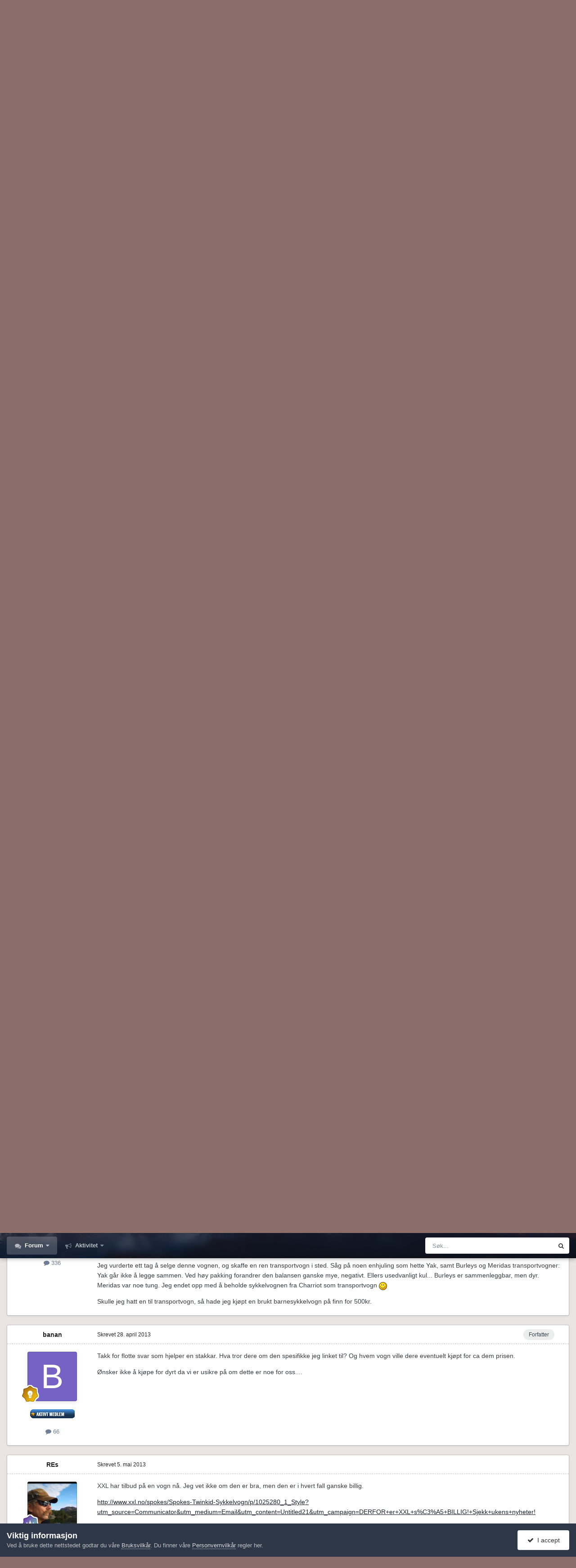

--- FILE ---
content_type: text/html;charset=UTF-8
request_url: https://www.fjellforum.no/topic/27163-sykkelvogn/
body_size: 21596
content:
<!DOCTYPE html>
<html id="focus" lang="nb-NO" dir="ltr" 
data-focus-guest
data-focus-group-id='2'
data-focus-theme-id='11'
data-focus-alt-theme='12'
data-focus-navigation='dropdown'




data-focus-picker='scroll'

data-focus-scheme='light'

data-focus-cookie='11'

data-focus-userlinks='border'
data-focus-post='margin'
data-focus-post-header='border-v'
data-focus-post-controls='transparent buttons'
data-focus-blocks='pages sectiontitle'
data-focus-ui="new-badge transparent-ficon guest-alert" data-globaltemplate="4.7.12">
	<head>
		<meta charset="utf-8">
        
		<title>Sykkelvogn - Bære- og fraktsystemer - Fjellforum</title>
		
		
		
		

	<meta name="viewport" content="width=device-width, initial-scale=1">



	<meta name="twitter:card" content="summary_large_image" />




	
		
			
				<meta property="og:title" content="Sykkelvogn">
			
		
	

	
		
			
				<meta property="og:type" content="website">
			
		
	

	
		
			
				<meta property="og:url" content="https://www.fjellforum.no/topic/27163-sykkelvogn/">
			
		
	

	
		
			
				<meta name="description" content="Hei, Er usikker på om dette er riktig sted å poste men prøver Vurderer å kjøpe meg en sykkelvogn. Har aldri prøvd dette så er helt fersk. Vognen skal brukes med poden i 1,5 år nå, men fint om den kan brukes til to barn, eventuelt som &quot;varevogn&quot; også. ER det noen med erfaring omkring hvor tungt de...">
			
		
	

	
		
			
				<meta property="og:description" content="Hei, Er usikker på om dette er riktig sted å poste men prøver Vurderer å kjøpe meg en sykkelvogn. Har aldri prøvd dette så er helt fersk. Vognen skal brukes med poden i 1,5 år nå, men fint om den kan brukes til to barn, eventuelt som &quot;varevogn&quot; også. ER det noen med erfaring omkring hvor tungt de...">
			
		
	

	
		
			
				<meta property="og:updated_time" content="2013-05-05T06:44:36Z">
			
		
	

	
		
			
				<meta property="og:image" content="https://fjellforum.s3.eu-central-1.amazonaws.com/monthly_04_2013/post-8832-0-10734800-1367155004.jpg">
			
		
	

	
		
			
				<meta property="og:site_name" content="Fjellforum">
			
		
	

	
		
			
				<meta property="og:locale" content="nb_NO">
			
		
	


	
		<link rel="canonical" href="https://www.fjellforum.no/topic/27163-sykkelvogn/" />
	

<link rel="alternate" type="application/rss+xml" title="Feed" href="https://www.fjellforum.no/rss/1-feed.xml/" />



<link rel="manifest" href="https://www.fjellforum.no/manifest.webmanifest/">
<meta name="msapplication-config" content="https://www.fjellforum.no/browserconfig.xml/">
<meta name="msapplication-starturl" content="/">
<meta name="application-name" content="Fjellforum">
<meta name="apple-mobile-web-app-title" content="Fjellforum">

	<meta name="theme-color" content="#000000">


	<meta name="msapplication-TileColor" content="#000000">





	

	
		
			<link rel="icon" sizes="36x36" href="https://www.fjellforum.no/uploads/monthly_2023_04/android-chrome-36x36.png?v=1710356064">
		
	

	
		
			<link rel="icon" sizes="48x48" href="https://www.fjellforum.no/uploads/monthly_2023_04/android-chrome-48x48.png?v=1710356064">
		
	

	
		
			<link rel="icon" sizes="72x72" href="https://www.fjellforum.no/uploads/monthly_2023_04/android-chrome-72x72.png?v=1710356064">
		
	

	
		
			<link rel="icon" sizes="96x96" href="https://www.fjellforum.no/uploads/monthly_2023_04/android-chrome-96x96.png?v=1710356064">
		
	

	
		
			<link rel="icon" sizes="144x144" href="https://www.fjellforum.no/uploads/monthly_2023_04/android-chrome-144x144.png?v=1710356064">
		
	

	
		
			<link rel="icon" sizes="192x192" href="https://www.fjellforum.no/uploads/monthly_2023_04/android-chrome-192x192.png?v=1710356064">
		
	

	
		
			<link rel="icon" sizes="256x256" href="https://www.fjellforum.no/uploads/monthly_2023_04/android-chrome-256x256.png?v=1710356064">
		
	

	
		
			<link rel="icon" sizes="384x384" href="https://www.fjellforum.no/uploads/monthly_2023_04/android-chrome-384x384.png?v=1710356064">
		
	

	
		
			<link rel="icon" sizes="512x512" href="https://www.fjellforum.no/uploads/monthly_2023_04/android-chrome-512x512.png?v=1710356064">
		
	

	
		
			<meta name="msapplication-square70x70logo" content="https://www.fjellforum.no/uploads/monthly_2023_04/msapplication-square70x70logo.png?v=1710356064"/>
		
	

	
		
			<meta name="msapplication-TileImage" content="https://www.fjellforum.no/uploads/monthly_2023_04/msapplication-TileImage.png?v=1710356064"/>
		
	

	
		
			<meta name="msapplication-square150x150logo" content="https://www.fjellforum.no/uploads/monthly_2023_04/msapplication-square150x150logo.png?v=1710356064"/>
		
	

	
		
			<meta name="msapplication-wide310x150logo" content="https://www.fjellforum.no/uploads/monthly_2023_04/msapplication-wide310x150logo.png?v=1710356064"/>
		
	

	
		
			<meta name="msapplication-square310x310logo" content="https://www.fjellforum.no/uploads/monthly_2023_04/msapplication-square310x310logo.png?v=1710356064"/>
		
	

	
		
			
				<link rel="apple-touch-icon" href="https://www.fjellforum.no/uploads/monthly_2023_04/apple-touch-icon-57x57.png?v=1710356064">
			
		
	

	
		
			
				<link rel="apple-touch-icon" sizes="60x60" href="https://www.fjellforum.no/uploads/monthly_2023_04/apple-touch-icon-60x60.png?v=1710356064">
			
		
	

	
		
			
				<link rel="apple-touch-icon" sizes="72x72" href="https://www.fjellforum.no/uploads/monthly_2023_04/apple-touch-icon-72x72.png?v=1710356064">
			
		
	

	
		
			
				<link rel="apple-touch-icon" sizes="76x76" href="https://www.fjellforum.no/uploads/monthly_2023_04/apple-touch-icon-76x76.png?v=1710356064">
			
		
	

	
		
			
				<link rel="apple-touch-icon" sizes="114x114" href="https://www.fjellforum.no/uploads/monthly_2023_04/apple-touch-icon-114x114.png?v=1710356064">
			
		
	

	
		
			
				<link rel="apple-touch-icon" sizes="120x120" href="https://www.fjellforum.no/uploads/monthly_2023_04/apple-touch-icon-120x120.png?v=1710356064">
			
		
	

	
		
			
				<link rel="apple-touch-icon" sizes="144x144" href="https://www.fjellforum.no/uploads/monthly_2023_04/apple-touch-icon-144x144.png?v=1710356064">
			
		
	

	
		
			
				<link rel="apple-touch-icon" sizes="152x152" href="https://www.fjellforum.no/uploads/monthly_2023_04/apple-touch-icon-152x152.png?v=1710356064">
			
		
	

	
		
			
				<link rel="apple-touch-icon" sizes="180x180" href="https://www.fjellforum.no/uploads/monthly_2023_04/apple-touch-icon-180x180.png?v=1710356064">
			
		
	





<link rel="preload" href="//www.fjellforum.no/applications/core/interface/font/fontawesome-webfont.woff2?v=4.7.0" as="font" crossorigin="anonymous">
		




	<link rel='stylesheet' href='https://www.fjellforum.no/uploads/css_built_11/341e4a57816af3ba440d891ca87450ff_framework.css?v=cf8e99a04e1766049226' media='all'>

	<link rel='stylesheet' href='https://www.fjellforum.no/uploads/css_built_11/05e81b71abe4f22d6eb8d1a929494829_responsive.css?v=cf8e99a04e1766049226' media='all'>

	<link rel='stylesheet' href='https://www.fjellforum.no/uploads/css_built_11/20446cf2d164adcc029377cb04d43d17_flags.css?v=cf8e99a04e1766049226' media='all'>

	<link rel='stylesheet' href='https://www.fjellforum.no/uploads/css_built_11/90eb5adf50a8c640f633d47fd7eb1778_core.css?v=cf8e99a04e1766049226' media='all'>

	<link rel='stylesheet' href='https://www.fjellforum.no/uploads/css_built_11/5a0da001ccc2200dc5625c3f3934497d_core_responsive.css?v=cf8e99a04e1766049226' media='all'>

	<link rel='stylesheet' href='https://www.fjellforum.no/uploads/css_built_11/62e269ced0fdab7e30e026f1d30ae516_forums.css?v=cf8e99a04e1766049226' media='all'>

	<link rel='stylesheet' href='https://www.fjellforum.no/uploads/css_built_11/76e62c573090645fb99a15a363d8620e_forums_responsive.css?v=cf8e99a04e1766049226' media='all'>

	<link rel='stylesheet' href='https://www.fjellforum.no/uploads/css_built_11/ebdea0c6a7dab6d37900b9190d3ac77b_topics.css?v=cf8e99a04e1766049226' media='all'>

	<link rel='stylesheet' href='https://www.fjellforum.no/uploads/css_built_11/6166bb6f77d3d27a043fbf62e10a390a_tripreport_iframe.css?v=cf8e99a04e1766049226' media='all'>





<link rel='stylesheet' href='https://www.fjellforum.no/uploads/css_built_11/258adbb6e4f3e83cd3b355f84e3fa002_custom.css?v=cf8e99a04e1766049226' media='all'>




		
<script type='text/javascript'>
var focusHtml = document.getElementById('focus');
var cookieId = focusHtml.getAttribute('data-focus-cookie');

//	['setting-name', enabled-by-default, has-toggle]
var focusSettings = [
	
 ['sticky-header', 1, 1],
	['mobile-footer', 1, 1],
	['fluid', 0, 1],
	['larger-font-size', 0, 1],
	['sticky-author-panel', 0, 1],
	['sticky-sidebar', 0, 1],
	['flip-sidebar', 0, 1],
	
	
]; 
for(var i = 0; i < focusSettings.length; i++) {
	var settingName = focusSettings[i][0];
	var isDefault = focusSettings[i][1];
	var allowToggle = focusSettings[i][2];
	if(allowToggle){
		var choice = localStorage.getItem(settingName);
		if( (choice === '1') || (!choice && (isDefault)) ){
			focusHtml.classList.add('enable--' + settingName + '');
		}
	} else if(isDefault){
		focusHtml.classList.add('enable--' + settingName + '');
	}
}

	var loadRandomBackground = function(){
		var randomBackgrounds = [ 1,2,3,];
		var randomBackground = randomBackgrounds[Math.floor(Math.random()*randomBackgrounds.length)];
		focusHtml.setAttribute('data-focus-bg', randomBackground);
		focusHtml.setAttribute('data-focus-bg-random', '');
	}


	
		var backgroundChoice = localStorage.getItem('focusBackground-' + cookieId + '') || '1';
		if (backgroundChoice == 'random'){
			loadRandomBackground();
		} else {
			focusHtml.setAttribute('data-focus-bg', '' + backgroundChoice + '');
		}
	

</script>

 
		
		
		

		
 
	</head>
	<body class="ipsApp ipsApp_front ipsJS_none ipsClearfix" data-controller="core.front.core.app"  data-message=""  data-pageapp="forums" data-pagelocation="front" data-pagemodule="forums" data-pagecontroller="topic" data-pageid="27163"   >
		
        

        

		<a href="#ipsLayout_mainArea" class="ipsHide" title="Gå til hovedinnholdet på denne siden" accesskey="m">Gå til innhold</a>
			
<div class='focus-mobile-search'>
	<div class='focus-mobile-search__close' data-class='display--focus-mobile-search'><i class="fa fa-times" aria-hidden="true"></i></div>
</div>
			<div class="background-overlay">
      			<div class="header-wrap focus-sticky-header">
                  	
<ul id='elMobileNav' class='ipsResponsive_hideDesktop' data-controller='core.front.core.mobileNav'>
	
		
			
			
				
				
			
				
					<li id='elMobileBreadcrumb'>
						<a href='https://www.fjellforum.no/forum/29-b%C3%A6re-og-fraktsystemer/'>
							<span>Bære- og fraktsystemer</span>
						</a>
					</li>
				
				
			
				
				
			
		
	
  
	<li class='elMobileNav__home'>
		<a href='https://www.fjellforum.no/'><i class="fa fa-home" aria-hidden="true"></i></a>
	</li>
	
	
	<li >
		<a data-action="defaultStream" href='https://www.fjellforum.no/discover/'><i class="fa fa-newspaper-o" aria-hidden="true"></i></a>
	</li>

	

	
		<li class='ipsJS_show'>
			<a href='https://www.fjellforum.no/search/' data-class='display--focus-mobile-search'><i class='fa fa-search'></i></a>
		</li>
	

	
<li data-focus-editor>
	<a href='#'>
		<i class='fa fa-toggle-on'></i>
	</a>
</li>
<li data-focus-toggle-theme>
	<a href='#'>
		<i class='fa'></i>
	</a>
</li>
  	
	<li data-ipsDrawer data-ipsDrawer-drawerElem='#elMobileDrawer'>
		<a href='#'>
			
			
				
			
			
			
			<i class='fa fa-navicon'></i>
		</a>
	</li>
</ul>
					<div id="ipsLayout_header">
						<header class="focus-header">
							<div class="ipsLayout_container">
								<div class="focus-header-align">
									
<a class='focus-logo' href='https://www.fjellforum.no/' accesskey='1'>
	
		
		<span class='focus-logo__image'>
			<img src="https://www.fjellforum.no/uploads/monthly_2021_06/800811466_logo.png.7e0aa6aa4445e42d00f63ff21d1557021.png.3f8e3b1e5ba6ad57675ceedc719777e3.png" alt='Fjellforum'>
		</span>
		
			<!-- <span class='focus-logo__text'>
				<span class='focus-logo__name'>Dimension</span>
				<span class='focus-logo__slogan'>For Invision Community 4.5</span>
			</span> -->
		
	
</a>
									
										<div class="focus-user">

	<ul id='elUserNav' class='ipsList_inline cSignedOut ipsResponsive_showDesktop'>
		
		
		
		
			
				<li id='elSignInLink'>
					<a href='https://www.fjellforum.no/login/' data-ipsMenu-closeOnClick="false" data-ipsMenu id='elUserSignIn'>
						Logg inn &nbsp;<i class='fa fa-caret-down'></i>
					</a>
					
<div id='elUserSignIn_menu' class='ipsMenu ipsMenu_auto ipsHide'>
	<form accept-charset='utf-8' method='post' action='https://www.fjellforum.no/login/'>
		<input type="hidden" name="csrfKey" value="d7fa9ba0980d6827856394b48901d7fd">
		<input type="hidden" name="ref" value="aHR0cHM6Ly93d3cuZmplbGxmb3J1bS5uby90b3BpYy8yNzE2My1zeWtrZWx2b2duLw==">
		<div data-role="loginForm">
			
			
			
				<div class='ipsColumns ipsColumns_noSpacing'>
					<div class='ipsColumn ipsColumn_wide' id='elUserSignIn_internal'>
						
<div class="ipsPad ipsForm ipsForm_vertical">
	<h4 class="ipsType_sectionHead">Logg inn</h4>
	<br><br>
	<ul class='ipsList_reset'>
		<li class="ipsFieldRow ipsFieldRow_noLabel ipsFieldRow_fullWidth">
			
			
				<input type="email" placeholder="E-postadresse" name="auth" autocomplete="email">
			
		</li>
		<li class="ipsFieldRow ipsFieldRow_noLabel ipsFieldRow_fullWidth">
			<input type="password" placeholder="Passord" name="password" autocomplete="current-password">
		</li>
		<li class="ipsFieldRow ipsFieldRow_checkbox ipsClearfix">
			<span class="ipsCustomInput">
				<input type="checkbox" name="remember_me" id="remember_me_checkbox" value="1" checked aria-checked="true">
				<span></span>
			</span>
			<div class="ipsFieldRow_content">
				<label class="ipsFieldRow_label" for="remember_me_checkbox">Husk meg</label>
				<span class="ipsFieldRow_desc">Anbefales ikke for PC/nettbrett/mobil ol. som brukes av mange</span>
			</div>
		</li>
		<li class="ipsFieldRow ipsFieldRow_fullWidth">
			<button type="submit" name="_processLogin" value="usernamepassword" class="ipsButton ipsButton_primary ipsButton_small" id="elSignIn_submit">Logg inn</button>
			
				<p class="ipsType_right ipsType_small">
					
						<a href='https://www.fjellforum.no/lostpassword/' data-ipsDialog data-ipsDialog-title='Glemt passord?'>
					
					Glemt passord?</a>
				</p>
			
		</li>
	</ul>
</div>
					</div>
					<div class='ipsColumn ipsColumn_wide'>
						<div class='ipsPadding' id='elUserSignIn_external'>
							<div class='ipsAreaBackground_light ipsPadding:half'>
								
									<p class='ipsType_reset ipsType_small ipsType_center'><strong>Eller logg inn med en av disse tjenestene</strong></p>
								
								
									<div class='ipsType_center ipsMargin_top:half'>
										

<button type="submit" name="_processLogin" value="2" class='ipsButton ipsButton_verySmall ipsButton_fullWidth ipsSocial ipsSocial_facebook' style="background-color: #3a579a">
	
		<span class='ipsSocial_icon'>
			
				<i class='fa fa-facebook-official'></i>
			
		</span>
		<span class='ipsSocial_text'>Logg inn med Facebook</span>
	
</button>
									</div>
								
									<div class='ipsType_center ipsMargin_top:half'>
										

<button type="submit" name="_processLogin" value="10" class='ipsButton ipsButton_verySmall ipsButton_fullWidth ipsSocial ' style="background-color: #81B71A">
	
		<span class='ipsSocial_icon'>
			
				<i class='fa fa-spotify'></i>
			
		</span>
		<span class='ipsSocial_text'>Sign in with Spotify</span>
	
</button>
									</div>
								
									<div class='ipsType_center ipsMargin_top:half'>
										

<button type="submit" name="_processLogin" value="11" class='ipsButton ipsButton_verySmall ipsButton_fullWidth ipsSocial ipsSocial_apple' style="background-color: #000000">
	
		<span class='ipsSocial_icon'>
			
				<i class='fa fa-apple'></i>
			
		</span>
		<span class='ipsSocial_text'>Logg inn med Apple</span>
	
</button>
									</div>
								
							</div>
						</div>
					</div>
				</div>
			
		</div>
	</form>
</div>
				</li>
			
		
		
			<li>
				
					<a href='https://www.fjellforum.no/register/' data-ipsDialog data-ipsDialog-size='narrow' data-ipsDialog-title='Bli medlem' id='elRegisterButton'>Bli medlem</a>
				
			</li>
		
		
<li class='elUserNav_sep'></li>
<li class='cUserNav_icon ipsJS_show' data-focus-editor>
	<a href='#' data-ipsTooltip>
		<i class='fa fa-toggle-on'></i>
	</a>
</li>
<li class='cUserNav_icon ipsJS_show' data-focus-toggle-theme>
	<a href='#' data-ipsTooltip>
		<i class='fa'></i>
	</a>
</li>

 
	</ul>
</div>
									
								</div>
							</div>
						</header>
						<div class="focus-nav-bar">
							<div class="secondary-header-align ipsLayout_container ipsFlex ipsFlex-jc:between ipsFlex-ai:center">
								<div class="focus-nav">

	<nav  class=' ipsResponsive_showDesktop'>
		<div class='ipsNavBar_primary ipsNavBar_primary--loading ipsLayout_container '>
			<ul data-role="primaryNavBar" class='ipsClearfix'>
				


	
		
		
			
		
		<li class='ipsNavBar_active' data-active id='elNavSecondary_7' data-role="navBarItem" data-navApp="forums" data-navExt="Forums">
			
			
				<a href="https://www.fjellforum.no"  data-navItem-id="7" data-navDefault>
					Forum<span class='ipsNavBar_active__identifier'></span>
				</a>
			
			
				<ul class='ipsNavBar_secondary ' data-role='secondaryNavBar'>
					


	
		
		
		<li  id='elNavSecondary_80' data-role="navBarItem" data-navApp="core" data-navExt="CustomItem">
			
			
				<a href="https://www.fjellforum.no/index.html/"  data-navItem-id="80" >
					Forside<span class='ipsNavBar_active__identifier'></span>
				</a>
			
			
		</li>
	
	

	
		
		
		<li  id='elNavSecondary_42' data-role="navBarItem" data-navApp="tripreport" data-navExt="tripReport">
			
			
				<a href="https://www.fjellforum.no/tripReport/"  data-navItem-id="42" >
					Turkartet<span class='ipsNavBar_active__identifier'></span>
				</a>
			
			
		</li>
	
	

	
		
		
		<li  id='elNavSecondary_66' data-role="navBarItem" data-navApp="core" data-navExt="Leaderboard">
			
			
				<a href="https://www.fjellforum.no/leaderboard/"  data-navItem-id="66" >
					Vinnerliste<span class='ipsNavBar_active__identifier'></span>
				</a>
			
			
		</li>
	
	

	
		
		
		<li  id='elNavSecondary_58' data-role="navBarItem" data-navApp="core" data-navExt="Clubs">
			
			
				<a href="https://www.fjellforum.no/clubs/"  data-navItem-id="58" >
					Grupper<span class='ipsNavBar_active__identifier'></span>
				</a>
			
			
		</li>
	
	

					<li class='ipsHide' id='elNavigationMore_7' data-role='navMore'>
						<a href='#' data-ipsMenu data-ipsMenu-appendTo='#elNavigationMore_7' id='elNavigationMore_7_dropdown'>Mer <i class='fa fa-caret-down'></i></a>
						<ul class='ipsHide ipsMenu ipsMenu_auto' id='elNavigationMore_7_dropdown_menu' data-role='moreDropdown'></ul>
					</li>
				</ul>
			
		</li>
	
	

	
		
		
		<li  id='elNavSecondary_2' data-role="navBarItem" data-navApp="core" data-navExt="CustomItem">
			
			
				<a href="https://www.fjellforum.no/discover/"  data-navItem-id="2" >
					Aktivitet<span class='ipsNavBar_active__identifier'></span>
				</a>
			
			
				<ul class='ipsNavBar_secondary ipsHide' data-role='secondaryNavBar'>
					


	
		
		
		<li  id='elNavSecondary_16' data-role="navBarItem" data-navApp="core" data-navExt="AllActivity">
			
			
				<a href="https://www.fjellforum.no/discover/"  data-navItem-id="16" >
					All aktivitet<span class='ipsNavBar_active__identifier'></span>
				</a>
			
			
		</li>
	
	

	
		
		
		<li  id='elNavSecondary_17' data-role="navBarItem" data-navApp="core" data-navExt="YourActivityStreams">
			
			
				<a href="#"  data-navItem-id="17" >
					Mine aktivitetsstrømmer<span class='ipsNavBar_active__identifier'></span>
				</a>
			
			
		</li>
	
	

	
		
		
		<li  id='elNavSecondary_18' data-role="navBarItem" data-navApp="core" data-navExt="YourActivityStreamsItem">
			
			
				<a href="https://www.fjellforum.no/discover/unread/"  data-navItem-id="18" >
					Ulest innhold<span class='ipsNavBar_active__identifier'></span>
				</a>
			
			
		</li>
	
	

	
		
		
		<li  id='elNavSecondary_19' data-role="navBarItem" data-navApp="core" data-navExt="YourActivityStreamsItem">
			
			
				<a href="https://www.fjellforum.no/discover/content-started/"  data-navItem-id="19" >
					Innhold jeg startet<span class='ipsNavBar_active__identifier'></span>
				</a>
			
			
		</li>
	
	

	
		
		
		<li  id='elNavSecondary_20' data-role="navBarItem" data-navApp="core" data-navExt="Search">
			
			
				<a href="https://www.fjellforum.no/search/"  data-navItem-id="20" >
					Søk<span class='ipsNavBar_active__identifier'></span>
				</a>
			
			
		</li>
	
	

					<li class='ipsHide' id='elNavigationMore_2' data-role='navMore'>
						<a href='#' data-ipsMenu data-ipsMenu-appendTo='#elNavigationMore_2' id='elNavigationMore_2_dropdown'>Mer <i class='fa fa-caret-down'></i></a>
						<ul class='ipsHide ipsMenu ipsMenu_auto' id='elNavigationMore_2_dropdown_menu' data-role='moreDropdown'></ul>
					</li>
				</ul>
			
		</li>
	
	

	
	

				
				<li class="focus-nav__more focus-nav__more--hidden">
					<a href="#"> Mer <span class='ipsNavBar_active__identifier'></span></a>
					<ul class='ipsNavBar_secondary'></ul>
				</li>
				
			</ul>
			

	<div id="elSearchWrapper">
		<div id='elSearch' data-controller="core.front.core.quickSearch">
			<form accept-charset='utf-8' action='//www.fjellforum.no/search/?do=quicksearch' method='post'>
                <input type='search' id='elSearchField' placeholder='Søk...' name='q' autocomplete='off' aria-label='Søk'>
                <details class='cSearchFilter'>
                    <summary class='cSearchFilter__text'></summary>
                    <ul class='cSearchFilter__menu'>
                        
                        <li><label><input type="radio" name="type" value="all" ><span class='cSearchFilter__menuText'>Alle steder</span></label></li>
                        
                            
                                <li><label><input type="radio" name="type" value='contextual_{&quot;type&quot;:&quot;forums_topic&quot;,&quot;nodes&quot;:29}' checked><span class='cSearchFilter__menuText'>Denne kategorien</span></label></li>
                            
                                <li><label><input type="radio" name="type" value='contextual_{&quot;type&quot;:&quot;forums_topic&quot;,&quot;item&quot;:27163}' checked><span class='cSearchFilter__menuText'>Denne tråden</span></label></li>
                            
                        
                        
                            <li><label><input type="radio" name="type" value="forums_topic"><span class='cSearchFilter__menuText'>Emner</span></label></li>
                        
                            <li><label><input type="radio" name="type" value="cms_pages_pageitem"><span class='cSearchFilter__menuText'>Sider</span></label></li>
                        
                            <li><label><input type="radio" name="type" value="cms_records1"><span class='cSearchFilter__menuText'>Artikler</span></label></li>
                        
                            <li><label><input type="radio" name="type" value="cms_records8"><span class='cSearchFilter__menuText'>Records</span></label></li>
                        
                            <li><label><input type="radio" name="type" value="core_members"><span class='cSearchFilter__menuText'>Medlemmer</span></label></li>
                        
                    </ul>
                </details>
				<button class='cSearchSubmit' type="submit" aria-label='Søk'><i class="fa fa-search"></i></button>
			</form>
		</div>
	</div>

		</div>
	</nav>
</div>
								
									<div class="focus-search"></div>
								
							</div>
						</div>
					</div>
				</div>
		<main id="ipsLayout_body" class="ipsLayout_container">
			<div class="focus-content">
				<div class="focus-content-padding">
					<div id="ipsLayout_contentArea">
						<div class="focus-precontent">
							<div class="focus-breadcrumb">
								
<nav class='ipsBreadcrumb ipsBreadcrumb_top ipsFaded_withHover'>
	

	<ul class='ipsList_inline ipsPos_right'>
		
		<li >
			<a data-action="defaultStream" class='ipsType_light '  href='https://www.fjellforum.no/discover/'><i class="fa fa-newspaper-o" aria-hidden="true"></i> <span>All aktivitet</span></a>
		</li>
		
	</ul>

	<ul data-role="breadcrumbList">
		<li>
			<a title="Forside" href='https://www.fjellforum.no/'>
				<span>Forside <i class='fa fa-angle-right'></i></span>
			</a>
		</li>
		
		
			<li>
				
					<a href='https://www.fjellforum.no/forum/4-utstyr/'>
						<span>Utstyr <i class='fa fa-angle-right' aria-hidden="true"></i></span>
					</a>
				
			</li>
		
			<li>
				
					<a href='https://www.fjellforum.no/forum/29-b%C3%A6re-og-fraktsystemer/'>
						<span>Bære- og fraktsystemer <i class='fa fa-angle-right' aria-hidden="true"></i></span>
					</a>
				
			</li>
		
			<li>
				
					Sykkelvogn
				
			</li>
		
	</ul>
</nav>
								

<ul class='focus-social focus-social--iconOnly'>
	<li><a href='#facebook.com' target="_blank" rel="noopener"><span>Facebook</span></a></li>
<li><a href='#twitter.com' target="_blank" rel="noopener"><span>Twitter</span></a></li>
</ul>

							</div>
						</div>
						






						<div id="ipsLayout_contentWrapper">
							
							<div id="ipsLayout_mainArea">
								
								
								
								
								

	




								



<div class="ipsPageHeader ipsResponsive_pull ipsBox ipsPadding sm:ipsPadding:half ipsMargin_bottom">
		
	
	<div class="ipsFlex ipsFlex-ai:center ipsFlex-fw:wrap ipsGap:4">
		<div class="ipsFlex-flex:11">
			<h1 class="ipsType_pageTitle ipsContained_container">
				

				
				
					<span class="ipsType_break ipsContained">
						<span>Sykkelvogn</span>
					</span>
				
			</h1>
			
			
		</div>
		
	</div>
	<hr class="ipsHr">
	<div class="ipsPageHeader__meta ipsFlex ipsFlex-jc:between ipsFlex-ai:center ipsFlex-fw:wrap ipsGap:3">
		<div class="ipsFlex-flex:11">
			<div class="ipsPhotoPanel ipsPhotoPanel_mini ipsPhotoPanel_notPhone ipsClearfix">
				


	<a href="https://www.fjellforum.no/profile/4942-banan/" rel="nofollow" data-ipsHover data-ipsHover-width="370" data-ipsHover-target="https://www.fjellforum.no/profile/4942-banan/?do=hovercard" class="ipsUserPhoto ipsUserPhoto_mini" title="Gå til banan sin profil">
		<img src='data:image/svg+xml,%3Csvg%20xmlns%3D%22http%3A%2F%2Fwww.w3.org%2F2000%2Fsvg%22%20viewBox%3D%220%200%201024%201024%22%20style%3D%22background%3A%237662c4%22%3E%3Cg%3E%3Ctext%20text-anchor%3D%22middle%22%20dy%3D%22.35em%22%20x%3D%22512%22%20y%3D%22512%22%20fill%3D%22%23ffffff%22%20font-size%3D%22700%22%20font-family%3D%22-apple-system%2C%20BlinkMacSystemFont%2C%20Roboto%2C%20Helvetica%2C%20Arial%2C%20sans-serif%22%3EB%3C%2Ftext%3E%3C%2Fg%3E%3C%2Fsvg%3E' alt='banan' loading="lazy">
	</a>

				<div>
					<p class="ipsType_reset ipsType_blendLinks">
						<span class="ipsType_normal">
						
							<strong>Av 


<a href='https://www.fjellforum.no/profile/4942-banan/' rel="nofollow" data-ipsHover data-ipsHover-width='370' data-ipsHover-target='https://www.fjellforum.no/profile/4942-banan/?do=hovercard&amp;referrer=https%253A%252F%252Fwww.fjellforum.no%252Ftopic%252F27163-sykkelvogn%252F' title="Gå til banan sin profil" class="ipsType_break">banan</a></strong><br>
							<span class="ipsType_light"><time datetime='2013-04-28T12:17:41Z' title='28. april 2013 12:17' data-short='12 år'>28. april 2013</time> In <a href="https://www.fjellforum.no/forum/29-b%C3%A6re-og-fraktsystemer/">Bære- og fraktsystemer</a></span>
						
						</span>
					</p>
				</div>
			</div>
		</div>
		
			<div class="ipsFlex-flex:01 ipsResponsive_hidePhone">
				<div class="ipsShareLinks">
					
						


    <a href='#elShareItem_1592139124_menu' id='elShareItem_1592139124' data-ipsMenu class='ipsShareButton ipsButton ipsButton_verySmall ipsButton_link ipsButton_link--light'>
        <span><i class='fa fa-share-alt'></i></span> &nbsp;Del
    </a>

    <div class='ipsPadding ipsMenu ipsMenu_normal ipsHide' id='elShareItem_1592139124_menu' data-controller="core.front.core.sharelink">
        
        
        <span data-ipsCopy data-ipsCopy-flashmessage>
            <a href="https://www.fjellforum.no/topic/27163-sykkelvogn/" class="ipsButton ipsButton_light ipsButton_small ipsButton_fullWidth" data-role="copyButton" data-clipboard-text="https://www.fjellforum.no/topic/27163-sykkelvogn/" data-ipstooltip title='Copy Link to Clipboard'><i class="fa fa-clone"></i> https://www.fjellforum.no/topic/27163-sykkelvogn/</a>
        </span>
        <ul class='ipsShareLinks ipsMargin_top:half'>
            
                <li>
<a href="https://www.facebook.com/sharer/sharer.php?u=https%3A%2F%2Fwww.fjellforum.no%2Ftopic%2F27163-sykkelvogn%2F" class="cShareLink cShareLink_facebook" target="_blank" data-role="shareLink" title='Del på Facebook' data-ipsTooltip rel='noopener nofollow'>
	<i class="fa fa-facebook"></i>
</a></li>
            
                <li>
<a href="https://pinterest.com/pin/create/button/?url=https://www.fjellforum.no/topic/27163-sykkelvogn/&amp;media=" class="cShareLink cShareLink_pinterest" rel="nofollow noopener" target="_blank" data-role="shareLink" title='Del på Pinterest' data-ipsTooltip>
	<i class="fa fa-pinterest"></i>
</a></li>
            
        </ul>
        
            <hr class='ipsHr'>
            <button class='ipsHide ipsButton ipsButton_verySmall ipsButton_light ipsButton_fullWidth ipsMargin_top:half' data-controller='core.front.core.webshare' data-role='webShare' data-webShareTitle='Sykkelvogn' data-webShareText='Sykkelvogn' data-webShareUrl='https://www.fjellforum.no/topic/27163-sykkelvogn/'>Flere delingsvalg…</button>
        
    </div>

					
					
                    

					



					

<div data-followApp='forums' data-followArea='topic' data-followID='27163' data-controller='core.front.core.followButton'>
	

	<a href='https://www.fjellforum.no/login/' rel="nofollow" class="ipsFollow ipsPos_middle ipsButton ipsButton_light ipsButton_verySmall " data-role="followButton" data-ipsTooltip title='Logg inn for å følge dette'>
		<span>Følgere</span>
		<span class='ipsCommentCount'>1</span>
	</a>

</div>
				</div>
			</div>
					
	</div>
	
	
</div>








<div class="ipsClearfix">
	<ul class="ipsToolList ipsToolList_horizontal ipsClearfix ipsSpacer_both ipsResponsive_hidePhone">
		
		
		
	</ul>
</div>

<div id="comments" data-controller="core.front.core.commentFeed,forums.front.topic.view, core.front.core.ignoredComments" data-autopoll data-baseurl="https://www.fjellforum.no/topic/27163-sykkelvogn/" data-lastpage data-feedid="topic-27163" class="cTopic ipsClear ipsSpacer_top">
	
			
	

	

<div data-controller='core.front.core.recommendedComments' data-url='https://www.fjellforum.no/topic/27163-sykkelvogn/?recommended=comments' class='ipsRecommendedComments ipsHide'>
	<div data-role="recommendedComments">
		<h2 class='ipsType_sectionHead ipsType_large ipsType_bold ipsMargin_bottom'>Anbefalte innlegg</h2>
		
	</div>
</div>
	
	<div id="elPostFeed" data-role="commentFeed" data-controller="core.front.core.moderation" >
		<form action="https://www.fjellforum.no/topic/27163-sykkelvogn/?csrfKey=d7fa9ba0980d6827856394b48901d7fd&amp;do=multimodComment" method="post" data-ipspageaction data-role="moderationTools">
			
			
				

					

					
					



<a id="findComment-252873"></a>
<a id="comment-252873"></a>
<article  id="elComment_252873" class="cPost ipsBox ipsResponsive_pull  ipsComment  ipsComment_parent ipsClearfix ipsClear ipsColumns ipsColumns_noSpacing ipsColumns_collapsePhone    ">
	

	

	<div class="cAuthorPane_mobile ipsResponsive_showPhone">
		<div class="cAuthorPane_photo">
			<div class="cAuthorPane_photoWrap">
				


	<a href="https://www.fjellforum.no/profile/4942-banan/" rel="nofollow" data-ipsHover data-ipsHover-width="370" data-ipsHover-target="https://www.fjellforum.no/profile/4942-banan/?do=hovercard" class="ipsUserPhoto ipsUserPhoto_large" title="Gå til banan sin profil">
		<img src='data:image/svg+xml,%3Csvg%20xmlns%3D%22http%3A%2F%2Fwww.w3.org%2F2000%2Fsvg%22%20viewBox%3D%220%200%201024%201024%22%20style%3D%22background%3A%237662c4%22%3E%3Cg%3E%3Ctext%20text-anchor%3D%22middle%22%20dy%3D%22.35em%22%20x%3D%22512%22%20y%3D%22512%22%20fill%3D%22%23ffffff%22%20font-size%3D%22700%22%20font-family%3D%22-apple-system%2C%20BlinkMacSystemFont%2C%20Roboto%2C%20Helvetica%2C%20Arial%2C%20sans-serif%22%3EB%3C%2Ftext%3E%3C%2Fg%3E%3C%2Fsvg%3E' alt='banan' loading="lazy">
	</a>

				
				
					<a href="https://www.fjellforum.no/profile/4942-banan/badges/" rel="nofollow">
						
<img src='https://www.fjellforum.no/uploads/monthly_2021_06/5_Explorer.svg' loading="lazy" alt="Explorer" class="cAuthorPane_badge cAuthorPane_badge--rank ipsOutline ipsOutline:2px" data-ipsTooltip title="Rang: Explorer (4/14)">
					</a>
				
			</div>
		</div>
		<div class="cAuthorPane_content">
			<h3 class="ipsType_sectionHead cAuthorPane_author ipsType_break ipsType_blendLinks ipsFlex ipsFlex-ai:center">
				


<a href='https://www.fjellforum.no/profile/4942-banan/' rel="nofollow" data-ipsHover data-ipsHover-width='370' data-ipsHover-target='https://www.fjellforum.no/profile/4942-banan/?do=hovercard&amp;referrer=https%253A%252F%252Fwww.fjellforum.no%252Ftopic%252F27163-sykkelvogn%252F' title="Gå til banan sin profil" class="ipsType_break"><span>banan</span></a>
			</h3>
			<div class="ipsType_light ipsType_reset">
			    <a href="https://www.fjellforum.no/topic/27163-sykkelvogn/#findComment-252873" rel="nofollow" class="ipsType_blendLinks">Skrevet <time datetime='2013-04-28T12:17:41Z' title='28. april 2013 12:17' data-short='12 år'>28. april 2013</time></a>
				
			</div>
		</div>
	</div>
	<aside class="ipsComment_author cAuthorPane ipsColumn ipsColumn_medium ipsResponsive_hidePhone">
		<h3 class="ipsType_sectionHead cAuthorPane_author ipsType_blendLinks ipsType_break">
<strong>


<a href='https://www.fjellforum.no/profile/4942-banan/' rel="nofollow" data-ipsHover data-ipsHover-width='370' data-ipsHover-target='https://www.fjellforum.no/profile/4942-banan/?do=hovercard&amp;referrer=https%253A%252F%252Fwww.fjellforum.no%252Ftopic%252F27163-sykkelvogn%252F' title="Gå til banan sin profil" class="ipsType_break">banan</a></strong>
			
		</h3>
		<ul class="cAuthorPane_info ipsList_reset">
			<li data-role="photo" class="cAuthorPane_photo">
				<div class="cAuthorPane_photoWrap">
					


	<a href="https://www.fjellforum.no/profile/4942-banan/" rel="nofollow" data-ipsHover data-ipsHover-width="370" data-ipsHover-target="https://www.fjellforum.no/profile/4942-banan/?do=hovercard" class="ipsUserPhoto ipsUserPhoto_large" title="Gå til banan sin profil">
		<img src='data:image/svg+xml,%3Csvg%20xmlns%3D%22http%3A%2F%2Fwww.w3.org%2F2000%2Fsvg%22%20viewBox%3D%220%200%201024%201024%22%20style%3D%22background%3A%237662c4%22%3E%3Cg%3E%3Ctext%20text-anchor%3D%22middle%22%20dy%3D%22.35em%22%20x%3D%22512%22%20y%3D%22512%22%20fill%3D%22%23ffffff%22%20font-size%3D%22700%22%20font-family%3D%22-apple-system%2C%20BlinkMacSystemFont%2C%20Roboto%2C%20Helvetica%2C%20Arial%2C%20sans-serif%22%3EB%3C%2Ftext%3E%3C%2Fg%3E%3C%2Fsvg%3E' alt='banan' loading="lazy">
	</a>

					
					
						
<img src='https://www.fjellforum.no/uploads/monthly_2021_06/5_Explorer.svg' loading="lazy" alt="Explorer" class="cAuthorPane_badge cAuthorPane_badge--rank ipsOutline ipsOutline:2px" data-ipsTooltip title="Rang: Explorer (4/14)">
					
				</div>
			</li>
			
				<li data-role="group"><span>Aktiv medlem</span></li>
				
					<li data-role="group-icon"><img src="https://www.fjellforum.no/uploads/monthly_2016_05/Aktiv3.png.119ce93b9425a3a063e5919ff4b9a108.png" alt="" class="cAuthorGroupIcon"></li>
				
			
			
				<li data-role="stats" class="ipsMargin_top">
					<ul class="ipsList_reset ipsType_light ipsFlex ipsFlex-ai:center ipsFlex-jc:center ipsGap_row:2 cAuthorPane_stats">
						<li>
							
								<a href="https://www.fjellforum.no/profile/4942-banan/content/" rel="nofollow" title="66 innlegg" data-ipstooltip class="ipsType_blendLinks">
							
								<i class="fa fa-comment"></i> 66
							
								</a>
							
						</li>
						
					</ul>
				</li>
			
			
				

			
		
</ul>
	</aside>
	<div class="ipsColumn ipsColumn_fluid ipsMargin:none">
		

<div id="comment-252873_wrap" data-controller="core.front.core.comment" data-commentapp="forums" data-commenttype="forums" data-commentid="252873" data-quotedata="{&quot;userid&quot;:4942,&quot;username&quot;:&quot;banan&quot;,&quot;timestamp&quot;:1367151461,&quot;contentapp&quot;:&quot;forums&quot;,&quot;contenttype&quot;:&quot;forums&quot;,&quot;contentid&quot;:27163,&quot;contentclass&quot;:&quot;forums_Topic&quot;,&quot;contentcommentid&quot;:252873}" class="ipsComment_content ipsType_medium">

	<div class="ipsComment_meta ipsType_light ipsFlex ipsFlex-ai:center ipsFlex-jc:between ipsFlex-fd:row-reverse">
		<div class="ipsType_light ipsType_reset ipsType_blendLinks ipsComment_toolWrap">
			<div class="ipsResponsive_hidePhone ipsComment_badges">
				<ul class="ipsList_reset ipsFlex ipsFlex-jc:end ipsFlex-fw:wrap ipsGap:2 ipsGap_row:1">
					
					
					
					
					
				</ul>
			</div>
			<ul class="ipsList_reset ipsComment_tools">
				<li>
					<a href="#elControls_252873_menu" class="ipsComment_ellipsis" id="elControls_252873" title="Flere valg..." data-ipsmenu data-ipsmenu-appendto="#comment-252873_wrap"><i class="fa fa-ellipsis-h"></i></a>
					<ul id="elControls_252873_menu" class="ipsMenu ipsMenu_narrow ipsHide">
						
						
                        
						
						
						
							
								
							
							
							
							
							
							
						
					</ul>
				</li>
				
			</ul>
		</div>

		<div class="ipsType_reset ipsResponsive_hidePhone">
		   
		   Skrevet <time datetime='2013-04-28T12:17:41Z' title='28. april 2013 12:17' data-short='12 år'>28. april 2013</time>
		   
			
			<span class="ipsResponsive_hidePhone">
				
				
			</span>
		</div>
	</div>

	

    

	<div class="cPost_contentWrap">
		
		<div data-role="commentContent" class="ipsType_normal ipsType_richText ipsPadding_bottom ipsContained" data-controller="core.front.core.lightboxedImages">
			
<p>Hei,</p>
<p> </p>
<p>Er usikker på om dette er riktig sted å poste men prøver <img src="//www.fjellforum.no/applications/core/interface/js/spacer.png" alt=":)" data-src="https://www.fjellforum.no/uploads/emoticons/tester_happy.png"></p>
<p> </p>
<p>Vurderer å kjøpe meg en sykkelvogn. Har aldri prøvd dette så er helt fersk. Vognen skal brukes med poden i 1,5 år nå, men fint om den kan brukes til to barn, eventuelt som "varevogn" også. ER det noen med erfaring omkring hvor tungt det er å sykle med vogn med ca 15 kg oppi?</p>
<p> </p>
<p>Titter på denne fra oslo sportslager, noen synspunkter?</p>
<p> </p>
<p><a href="http://www.oslosportslager.no/produkt/merida-sykkelvognbarnehenger-for-2-barn-23348.aspx" rel="external nofollow">http://www.oslosportslager.no/produkt/merida-sykkelvognbarnehenger-for-2-barn-23348.aspx</a></p>
<p> </p>
<p>Og hva trenger jeg ekstra på sykkelen, hengerfeste etc?</p>


			
		</div>
	
	


		

		
	</div>

	
    
</div>

	</div>
</article>

					
					
					
				

					

					
					



<a id="findComment-252876"></a>
<a id="comment-252876"></a>
<article  id="elComment_252876" class="cPost ipsBox ipsResponsive_pull  ipsComment  ipsComment_parent ipsClearfix ipsClear ipsColumns ipsColumns_noSpacing ipsColumns_collapsePhone    ">
	

	

	<div class="cAuthorPane_mobile ipsResponsive_showPhone">
		<div class="cAuthorPane_photo">
			<div class="cAuthorPane_photoWrap">
				


	<a href="https://www.fjellforum.no/profile/8832-hege-p/" rel="nofollow" data-ipsHover data-ipsHover-width="370" data-ipsHover-target="https://www.fjellforum.no/profile/8832-hege-p/?do=hovercard" class="ipsUserPhoto ipsUserPhoto_large" title="Gå til Hege P. sin profil">
		<img src='https://www.fjellforum.no/uploads/monthly_2017_10/avatar.thumb.jpg.7db59c44e36b719d53b7af7a4ef1ae26.jpg' alt='Hege P.' loading="lazy">
	</a>

				
				
					<a href="https://www.fjellforum.no/profile/8832-hege-p/badges/" rel="nofollow">
						
<img src='https://www.fjellforum.no/uploads/monthly_2021_06/13_Veteran.svg' loading="lazy" alt="Veteran" class="cAuthorPane_badge cAuthorPane_badge--rank ipsOutline ipsOutline:2px" data-ipsTooltip title="Rang: Veteran (13/14)">
					</a>
				
			</div>
		</div>
		<div class="cAuthorPane_content">
			<h3 class="ipsType_sectionHead cAuthorPane_author ipsType_break ipsType_blendLinks ipsFlex ipsFlex-ai:center">
				


<a href='https://www.fjellforum.no/profile/8832-hege-p/' rel="nofollow" data-ipsHover data-ipsHover-width='370' data-ipsHover-target='https://www.fjellforum.no/profile/8832-hege-p/?do=hovercard&amp;referrer=https%253A%252F%252Fwww.fjellforum.no%252Ftopic%252F27163-sykkelvogn%252F' title="Gå til Hege P. sin profil" class="ipsType_break"><span>Hege P.</span></a>
			</h3>
			<div class="ipsType_light ipsType_reset">
			    <a href="https://www.fjellforum.no/topic/27163-sykkelvogn/#findComment-252876" rel="nofollow" class="ipsType_blendLinks">Skrevet <time datetime='2013-04-28T13:22:08Z' title='28. april 2013 13:22' data-short='12 år'>28. april 2013</time></a>
				
			</div>
		</div>
	</div>
	<aside class="ipsComment_author cAuthorPane ipsColumn ipsColumn_medium ipsResponsive_hidePhone">
		<h3 class="ipsType_sectionHead cAuthorPane_author ipsType_blendLinks ipsType_break">
<strong>


<a href='https://www.fjellforum.no/profile/8832-hege-p/' rel="nofollow" data-ipsHover data-ipsHover-width='370' data-ipsHover-target='https://www.fjellforum.no/profile/8832-hege-p/?do=hovercard&amp;referrer=https%253A%252F%252Fwww.fjellforum.no%252Ftopic%252F27163-sykkelvogn%252F' title="Gå til Hege P. sin profil" class="ipsType_break">Hege P.</a></strong>
			
		</h3>
		<ul class="cAuthorPane_info ipsList_reset">
			<li data-role="photo" class="cAuthorPane_photo">
				<div class="cAuthorPane_photoWrap">
					


	<a href="https://www.fjellforum.no/profile/8832-hege-p/" rel="nofollow" data-ipsHover data-ipsHover-width="370" data-ipsHover-target="https://www.fjellforum.no/profile/8832-hege-p/?do=hovercard" class="ipsUserPhoto ipsUserPhoto_large" title="Gå til Hege P. sin profil">
		<img src='https://www.fjellforum.no/uploads/monthly_2017_10/avatar.thumb.jpg.7db59c44e36b719d53b7af7a4ef1ae26.jpg' alt='Hege P.' loading="lazy">
	</a>

					
					
						
<img src='https://www.fjellforum.no/uploads/monthly_2021_06/13_Veteran.svg' loading="lazy" alt="Veteran" class="cAuthorPane_badge cAuthorPane_badge--rank ipsOutline ipsOutline:2px" data-ipsTooltip title="Rang: Veteran (13/14)">
					
				</div>
			</li>
			
				<li data-role="group"><span>Aktiv medlem</span></li>
				
					<li data-role="group-icon"><img src="https://www.fjellforum.no/uploads/monthly_2016_05/Aktiv3.png.119ce93b9425a3a063e5919ff4b9a108.png" alt="" class="cAuthorGroupIcon"></li>
				
			
			
				<li data-role="stats" class="ipsMargin_top">
					<ul class="ipsList_reset ipsType_light ipsFlex ipsFlex-ai:center ipsFlex-jc:center ipsGap_row:2 cAuthorPane_stats">
						<li>
							
								<a href="https://www.fjellforum.no/profile/8832-hege-p/content/" rel="nofollow" title="2 066 innlegg" data-ipstooltip class="ipsType_blendLinks">
							
								<i class="fa fa-comment"></i> 2,1k
							
								</a>
							
						</li>
						
					</ul>
				</li>
			
			
				

			
		
</ul>
	</aside>
	<div class="ipsColumn ipsColumn_fluid ipsMargin:none">
		

<div id="comment-252876_wrap" data-controller="core.front.core.comment" data-commentapp="forums" data-commenttype="forums" data-commentid="252876" data-quotedata="{&quot;userid&quot;:8832,&quot;username&quot;:&quot;Hege P.&quot;,&quot;timestamp&quot;:1367155328,&quot;contentapp&quot;:&quot;forums&quot;,&quot;contenttype&quot;:&quot;forums&quot;,&quot;contentid&quot;:27163,&quot;contentclass&quot;:&quot;forums_Topic&quot;,&quot;contentcommentid&quot;:252876}" class="ipsComment_content ipsType_medium">

	<div class="ipsComment_meta ipsType_light ipsFlex ipsFlex-ai:center ipsFlex-jc:between ipsFlex-fd:row-reverse">
		<div class="ipsType_light ipsType_reset ipsType_blendLinks ipsComment_toolWrap">
			<div class="ipsResponsive_hidePhone ipsComment_badges">
				<ul class="ipsList_reset ipsFlex ipsFlex-jc:end ipsFlex-fw:wrap ipsGap:2 ipsGap_row:1">
					
					
					
					
					
				</ul>
			</div>
			<ul class="ipsList_reset ipsComment_tools">
				<li>
					<a href="#elControls_252876_menu" class="ipsComment_ellipsis" id="elControls_252876" title="Flere valg..." data-ipsmenu data-ipsmenu-appendto="#comment-252876_wrap"><i class="fa fa-ellipsis-h"></i></a>
					<ul id="elControls_252876_menu" class="ipsMenu ipsMenu_narrow ipsHide">
						
						
                        
						
						
						
							
								
							
							
							
							
							
							
						
					</ul>
				</li>
				
			</ul>
		</div>

		<div class="ipsType_reset ipsResponsive_hidePhone">
		   
		   Skrevet <time datetime='2013-04-28T13:22:08Z' title='28. april 2013 13:22' data-short='12 år'>28. april 2013</time>
		   
			
			<span class="ipsResponsive_hidePhone">
				
				
			</span>
		</div>
	</div>

	

    

	<div class="cPost_contentWrap">
		
		<div data-role="commentContent" class="ipsType_normal ipsType_richText ipsPadding_bottom ipsContained" data-controller="core.front.core.lightboxedImages">
			
<p>Hva med å sjekke ut dette? <a href="http://www.nordiccab.no/menu/forsiden" rel="external nofollow">http://www.nordiccab.no/menu/forsiden</a></p>
<p>Selv kjøpte jeg denne pakken i vinter. Har ikke testet den som sykkelvogn enda, men min akita og jeg har brukt den som pulk. Med i pakken følger det drag og seler til hund og person. I sommer skal jeg på langtur langs landeveien med denne vogna. <a href="http://www.nordiccab.no/menu/nettbutikk/hundevogner/helarspakke-hund-vare" rel="external nofollow">http://www.nordiccab.no/menu/nettbutikk/hundevogner/helarspakke-hund-vare</a></p>
<p> </p>
<p>Høy pris kanskje, men man kan starte med en billigere pakke og bygge på senere etter behov.</p>
<p> </p>
<p> </p>
<p>Her er vi på vei til butikken. Tur/retur 22 km. Primuspause er "innbakt" i en slik handletur. <img src="//www.fjellforum.no/applications/core/interface/js/spacer.png" alt=":)" data-src="https://www.fjellforum.no/uploads/emoticons/tester_happy.png"></p>
<p><a class="ipsAttachLink ipsAttachLink_image" href="//fjellforum.s3.eu-central-1.amazonaws.com/monthly_04_2013/post-8832-0-10734800-1367155004.jpg" rel="external nofollow"><img class="ipsImage ipsImage_thumbnailed" src="//www.fjellforum.no/applications/core/interface/js/spacer.png" data-fileid="50100" alt="post-8832-0-10734800-1367155004_thumb.jp" data-src="//fjellforum.s3.eu-central-1.amazonaws.com/monthly_04_2013/post-8832-0-10734800-1367155004_thumb.jpg" data-ratio="133,33"></a><br><br>
 </p>


			
		</div>

		

		
	</div>

	
    
</div>

	</div>
</article>

					
					
					
				

					

					
					



<a id="findComment-252877"></a>
<a id="comment-252877"></a>
<article  id="elComment_252877" class="cPost ipsBox ipsResponsive_pull  ipsComment  ipsComment_parent ipsClearfix ipsClear ipsColumns ipsColumns_noSpacing ipsColumns_collapsePhone    ">
	

	

	<div class="cAuthorPane_mobile ipsResponsive_showPhone">
		<div class="cAuthorPane_photo">
			<div class="cAuthorPane_photoWrap">
				


	<a href="https://www.fjellforum.no/profile/10401-kjell-iver/" rel="nofollow" data-ipsHover data-ipsHover-width="370" data-ipsHover-target="https://www.fjellforum.no/profile/10401-kjell-iver/?do=hovercard" class="ipsUserPhoto ipsUserPhoto_large" title="Gå til Kjell Iver sin profil">
		<img src='https://www.fjellforum.no/uploads/monthly_2024_12/imported-photo-10401.thumb.jpeg.d6a2f3e4b671b520fd46f0fa4fce04b2.jpeg' alt='Kjell Iver' loading="lazy">
	</a>

				
				<span class="cAuthorPane_badge cAuthorPane_badge--moderator" data-ipstooltip title="Kjell Iver er moderator"></span>
				
				
					<a href="https://www.fjellforum.no/profile/10401-kjell-iver/badges/" rel="nofollow">
						
<img src='https://www.fjellforum.no/uploads/monthly_2021_06/14_GrandMaster.svg' loading="lazy" alt="Grand Master" class="cAuthorPane_badge cAuthorPane_badge--rank ipsOutline ipsOutline:2px" data-ipsTooltip title="Rang: Grand Master (14/14)">
					</a>
				
			</div>
		</div>
		<div class="cAuthorPane_content">
			<h3 class="ipsType_sectionHead cAuthorPane_author ipsType_break ipsType_blendLinks ipsFlex ipsFlex-ai:center">
				


<a href='https://www.fjellforum.no/profile/10401-kjell-iver/' rel="nofollow" data-ipsHover data-ipsHover-width='370' data-ipsHover-target='https://www.fjellforum.no/profile/10401-kjell-iver/?do=hovercard&amp;referrer=https%253A%252F%252Fwww.fjellforum.no%252Ftopic%252F27163-sykkelvogn%252F' title="Gå til Kjell Iver sin profil" class="ipsType_break"><span style='color:#f44336'>Kjell Iver</span></a>
			</h3>
			<div class="ipsType_light ipsType_reset">
			    <a href="https://www.fjellforum.no/topic/27163-sykkelvogn/#findComment-252877" rel="nofollow" class="ipsType_blendLinks">Skrevet <time datetime='2013-04-28T13:36:03Z' title='28. april 2013 13:36' data-short='12 år'>28. april 2013</time></a>
				
			</div>
		</div>
	</div>
	<aside class="ipsComment_author cAuthorPane ipsColumn ipsColumn_medium ipsResponsive_hidePhone">
		<h3 class="ipsType_sectionHead cAuthorPane_author ipsType_blendLinks ipsType_break">
<strong>


<a href='https://www.fjellforum.no/profile/10401-kjell-iver/' rel="nofollow" data-ipsHover data-ipsHover-width='370' data-ipsHover-target='https://www.fjellforum.no/profile/10401-kjell-iver/?do=hovercard&amp;referrer=https%253A%252F%252Fwww.fjellforum.no%252Ftopic%252F27163-sykkelvogn%252F' title="Gå til Kjell Iver sin profil" class="ipsType_break">Kjell Iver</a></strong>
			
		</h3>
		<ul class="cAuthorPane_info ipsList_reset">
			<li data-role="photo" class="cAuthorPane_photo">
				<div class="cAuthorPane_photoWrap">
					


	<a href="https://www.fjellforum.no/profile/10401-kjell-iver/" rel="nofollow" data-ipsHover data-ipsHover-width="370" data-ipsHover-target="https://www.fjellforum.no/profile/10401-kjell-iver/?do=hovercard" class="ipsUserPhoto ipsUserPhoto_large" title="Gå til Kjell Iver sin profil">
		<img src='https://www.fjellforum.no/uploads/monthly_2024_12/imported-photo-10401.thumb.jpeg.d6a2f3e4b671b520fd46f0fa4fce04b2.jpeg' alt='Kjell Iver' loading="lazy">
	</a>

					
						<span class="cAuthorPane_badge cAuthorPane_badge--moderator" data-ipstooltip title="Kjell Iver er moderator"></span>
					
					
						
<img src='https://www.fjellforum.no/uploads/monthly_2021_06/14_GrandMaster.svg' loading="lazy" alt="Grand Master" class="cAuthorPane_badge cAuthorPane_badge--rank ipsOutline ipsOutline:2px" data-ipsTooltip title="Rang: Grand Master (14/14)">
					
				</div>
			</li>
			
				<li data-role="group"><span style='color:#f44336'>Administrators</span></li>
				
					<li data-role="group-icon"><img src="https://www.fjellforum.no/uploads/monthly_2016_05/Admin2.jpg.15c99833d4926534f0561f515bc8baa5.jpg" alt="" class="cAuthorGroupIcon"></li>
				
			
			
				<li data-role="stats" class="ipsMargin_top">
					<ul class="ipsList_reset ipsType_light ipsFlex ipsFlex-ai:center ipsFlex-jc:center ipsGap_row:2 cAuthorPane_stats">
						<li>
							
								<a href="https://www.fjellforum.no/profile/10401-kjell-iver/content/" rel="nofollow" title="10 459 innlegg" data-ipstooltip class="ipsType_blendLinks">
							
								<i class="fa fa-comment"></i> 10,5k
							
								</a>
							
						</li>
						
					</ul>
				</li>
			
			
				

	
	<li data-role='custom-field' class='ipsResponsive_hidePhone ipsType_break'>
		




<div class='ipsType_richText ' data-controller='core.front.core.lightboxedImages' >
<strong><a href="https://www.fjellforum.no/index.php?app=core&module=members&controller=profile&id=10401&tab=field_core_pfield_25">Mitt turutstyr</a></strong>
</div>

	</li>
	
	<li data-role='custom-field' class='ipsResponsive_hidePhone ipsType_break'>
		
<strong>Min blogg 📰:</strong> http://kjiver.no
	</li>
	

			
		
</ul>
	</aside>
	<div class="ipsColumn ipsColumn_fluid ipsMargin:none">
		

<div id="comment-252877_wrap" data-controller="core.front.core.comment" data-commentapp="forums" data-commenttype="forums" data-commentid="252877" data-quotedata="{&quot;userid&quot;:10401,&quot;username&quot;:&quot;Kjell Iver&quot;,&quot;timestamp&quot;:1367156163,&quot;contentapp&quot;:&quot;forums&quot;,&quot;contenttype&quot;:&quot;forums&quot;,&quot;contentid&quot;:27163,&quot;contentclass&quot;:&quot;forums_Topic&quot;,&quot;contentcommentid&quot;:252877}" class="ipsComment_content ipsType_medium">

	<div class="ipsComment_meta ipsType_light ipsFlex ipsFlex-ai:center ipsFlex-jc:between ipsFlex-fd:row-reverse">
		<div class="ipsType_light ipsType_reset ipsType_blendLinks ipsComment_toolWrap">
			<div class="ipsResponsive_hidePhone ipsComment_badges">
				<ul class="ipsList_reset ipsFlex ipsFlex-jc:end ipsFlex-fw:wrap ipsGap:2 ipsGap_row:1">
					
					
					
					
					
				</ul>
			</div>
			<ul class="ipsList_reset ipsComment_tools">
				<li>
					<a href="#elControls_252877_menu" class="ipsComment_ellipsis" id="elControls_252877" title="Flere valg..." data-ipsmenu data-ipsmenu-appendto="#comment-252877_wrap"><i class="fa fa-ellipsis-h"></i></a>
					<ul id="elControls_252877_menu" class="ipsMenu ipsMenu_narrow ipsHide">
						
						
                        
						
						
						
							
								
							
							
							
							
							
							
						
					</ul>
				</li>
				
			</ul>
		</div>

		<div class="ipsType_reset ipsResponsive_hidePhone">
		   
		   Skrevet <time datetime='2013-04-28T13:36:03Z' title='28. april 2013 13:36' data-short='12 år'>28. april 2013</time>
		   
			
			<span class="ipsResponsive_hidePhone">
				
				
			</span>
		</div>
	</div>

	

    

	<div class="cPost_contentWrap">
		
		<div data-role="commentContent" class="ipsType_normal ipsType_richText ipsPadding_bottom ipsContained" data-controller="core.front.core.lightboxedImages">
			
<p>Vi har en slik en - <a href="http://www.gmax.no/produkt/409563%28BC_4%29/aretti-sykkelvogn/" rel="external nofollow">http://www.gmax.no/produkt/409563%28BC_4%29/aretti-sykkelvogn/</a></p>
<p> </p>
<p>Koster nada - veier lite - kan brukes til å frakte ting med - lett å slå i sammen. Kan kun brukes til sykkelvogn - lite stæsj - veier derfor lite - om ikke aller minst</p>
<p> </p>
<p> </p>
<p>MEN: Vi er på utkikk etter noe annet - ene og alene på grunn av at ungene sovner så fort i vogna - og det er ikke god sitte/sovekomfort. jeg ville prioritert en sykkelvogn med faste seter. Nå er gutten vår blitt fire og sykler såpass mye selv at vi har vurdert å bare ha den billige vi har nå. Har jo blitt solgt helt ned i 499 disse Arettivognene. Det følger med feste til sykkelen. Egentlig ikke bruktbar til annet enn til barnehagefrakt. Egentlig ganske OK lasteplass bak ungene også..</p>


			
		</div>

		

		
			

		
	</div>

	
    
</div>

	</div>
</article>

					
					
					
				

					

					
					



<a id="findComment-252880"></a>
<a id="comment-252880"></a>
<article  id="elComment_252880" class="cPost ipsBox ipsResponsive_pull  ipsComment  ipsComment_parent ipsClearfix ipsClear ipsColumns ipsColumns_noSpacing ipsColumns_collapsePhone    ">
	

	

	<div class="cAuthorPane_mobile ipsResponsive_showPhone">
		<div class="cAuthorPane_photo">
			<div class="cAuthorPane_photoWrap">
				


	<a href="https://www.fjellforum.no/profile/4220-res/" rel="nofollow" data-ipsHover data-ipsHover-width="370" data-ipsHover-target="https://www.fjellforum.no/profile/4220-res/?do=hovercard" class="ipsUserPhoto ipsUserPhoto_large" title="Gå til REs sin profil">
		<img src='https://www.fjellforum.no/uploads/monthly_2017_11/profilbilde.thumb.jpg.3d51f596f25d833999fa6fcdc20a368b.jpg' alt='REs' loading="lazy">
	</a>

				
				
					<a href="https://www.fjellforum.no/profile/4220-res/badges/" rel="nofollow">
						
<img src='https://www.fjellforum.no/uploads/monthly_2021_06/14_GrandMaster.svg' loading="lazy" alt="Grand Master" class="cAuthorPane_badge cAuthorPane_badge--rank ipsOutline ipsOutline:2px" data-ipsTooltip title="Rang: Grand Master (14/14)">
					</a>
				
			</div>
		</div>
		<div class="cAuthorPane_content">
			<h3 class="ipsType_sectionHead cAuthorPane_author ipsType_break ipsType_blendLinks ipsFlex ipsFlex-ai:center">
				


<a href='https://www.fjellforum.no/profile/4220-res/' rel="nofollow" data-ipsHover data-ipsHover-width='370' data-ipsHover-target='https://www.fjellforum.no/profile/4220-res/?do=hovercard&amp;referrer=https%253A%252F%252Fwww.fjellforum.no%252Ftopic%252F27163-sykkelvogn%252F' title="Gå til REs sin profil" class="ipsType_break"><span>REs</span></a>
			</h3>
			<div class="ipsType_light ipsType_reset">
			    <a href="https://www.fjellforum.no/topic/27163-sykkelvogn/#findComment-252880" rel="nofollow" class="ipsType_blendLinks">Skrevet <time datetime='2013-04-28T13:46:58Z' title='28. april 2013 13:46' data-short='12 år'>28. april 2013</time></a>
				
			</div>
		</div>
	</div>
	<aside class="ipsComment_author cAuthorPane ipsColumn ipsColumn_medium ipsResponsive_hidePhone">
		<h3 class="ipsType_sectionHead cAuthorPane_author ipsType_blendLinks ipsType_break">
<strong>


<a href='https://www.fjellforum.no/profile/4220-res/' rel="nofollow" data-ipsHover data-ipsHover-width='370' data-ipsHover-target='https://www.fjellforum.no/profile/4220-res/?do=hovercard&amp;referrer=https%253A%252F%252Fwww.fjellforum.no%252Ftopic%252F27163-sykkelvogn%252F' title="Gå til REs sin profil" class="ipsType_break">REs</a></strong>
			
		</h3>
		<ul class="cAuthorPane_info ipsList_reset">
			<li data-role="photo" class="cAuthorPane_photo">
				<div class="cAuthorPane_photoWrap">
					


	<a href="https://www.fjellforum.no/profile/4220-res/" rel="nofollow" data-ipsHover data-ipsHover-width="370" data-ipsHover-target="https://www.fjellforum.no/profile/4220-res/?do=hovercard" class="ipsUserPhoto ipsUserPhoto_large" title="Gå til REs sin profil">
		<img src='https://www.fjellforum.no/uploads/monthly_2017_11/profilbilde.thumb.jpg.3d51f596f25d833999fa6fcdc20a368b.jpg' alt='REs' loading="lazy">
	</a>

					
					
						
<img src='https://www.fjellforum.no/uploads/monthly_2021_06/14_GrandMaster.svg' loading="lazy" alt="Grand Master" class="cAuthorPane_badge cAuthorPane_badge--rank ipsOutline ipsOutline:2px" data-ipsTooltip title="Rang: Grand Master (14/14)">
					
				</div>
			</li>
			
				<li data-role="group"><span>Aktiv medlem</span></li>
				
					<li data-role="group-icon"><img src="https://www.fjellforum.no/uploads/monthly_2016_05/Aktiv3.png.119ce93b9425a3a063e5919ff4b9a108.png" alt="" class="cAuthorGroupIcon"></li>
				
			
			
				<li data-role="stats" class="ipsMargin_top">
					<ul class="ipsList_reset ipsType_light ipsFlex ipsFlex-ai:center ipsFlex-jc:center ipsGap_row:2 cAuthorPane_stats">
						<li>
							
								<a href="https://www.fjellforum.no/profile/4220-res/content/" rel="nofollow" title="4 900 innlegg" data-ipstooltip class="ipsType_blendLinks">
							
								<i class="fa fa-comment"></i> 4,9k
							
								</a>
							
						</li>
						
					</ul>
				</li>
			
			
				

			
		
</ul>
	</aside>
	<div class="ipsColumn ipsColumn_fluid ipsMargin:none">
		

<div id="comment-252880_wrap" data-controller="core.front.core.comment" data-commentapp="forums" data-commenttype="forums" data-commentid="252880" data-quotedata="{&quot;userid&quot;:4220,&quot;username&quot;:&quot;REs&quot;,&quot;timestamp&quot;:1367156818,&quot;contentapp&quot;:&quot;forums&quot;,&quot;contenttype&quot;:&quot;forums&quot;,&quot;contentid&quot;:27163,&quot;contentclass&quot;:&quot;forums_Topic&quot;,&quot;contentcommentid&quot;:252880}" class="ipsComment_content ipsType_medium">

	<div class="ipsComment_meta ipsType_light ipsFlex ipsFlex-ai:center ipsFlex-jc:between ipsFlex-fd:row-reverse">
		<div class="ipsType_light ipsType_reset ipsType_blendLinks ipsComment_toolWrap">
			<div class="ipsResponsive_hidePhone ipsComment_badges">
				<ul class="ipsList_reset ipsFlex ipsFlex-jc:end ipsFlex-fw:wrap ipsGap:2 ipsGap_row:1">
					
					
					
					
					
				</ul>
			</div>
			<ul class="ipsList_reset ipsComment_tools">
				<li>
					<a href="#elControls_252880_menu" class="ipsComment_ellipsis" id="elControls_252880" title="Flere valg..." data-ipsmenu data-ipsmenu-appendto="#comment-252880_wrap"><i class="fa fa-ellipsis-h"></i></a>
					<ul id="elControls_252880_menu" class="ipsMenu ipsMenu_narrow ipsHide">
						
						
                        
						
						
						
							
								
							
							
							
							
							
							
						
					</ul>
				</li>
				
			</ul>
		</div>

		<div class="ipsType_reset ipsResponsive_hidePhone">
		   
		   Skrevet <time datetime='2013-04-28T13:46:58Z' title='28. april 2013 13:46' data-short='12 år'>28. april 2013</time>
		   
			
			<span class="ipsResponsive_hidePhone">
				
				
			</span>
		</div>
	</div>

	

    

	<div class="cPost_contentWrap">
		
		<div data-role="commentContent" class="ipsType_normal ipsType_richText ipsPadding_bottom ipsContained" data-controller="core.front.core.lightboxedImages">
			
<p>Det finnes flere fine modeller så det er bare å sjekke litt rundt. Ta med pasasjeren som skal sitte i vogna og se hvordan den passer. Ta høyde for at poden vokser. Det kan være en fordel med fast bunn i stedet for bare stoff. Da er det også enklere hvis du skal bruke den som varehenger. Det er også en fordel at den har varerom bak slik at du kan stikke innom butikken etter melk og brød på vei hjem.</p>
<p>Du trenger ikke noe spesielt til sykkelen. Vogna festes direkte til ramma bak. Så langt bak som mulig for å unngå at helen på venstre sko skal dunke borti festet.</p>
<p>Det er ganske tungt å sykle med en slik henger så du bør ha en del gear å ta av. En del tyngre enn å ha barn i barnesete bak på sykkelen, men poden sitter bedre i hengeren enn i et sykkelsete.</p>
<p>Pass på at poden sitter sjikkelig fastspendt i setet i vogna. 3 eller 4 punkt sele. Og husk jelm.</p>
<p>Det kan se ut som om barna sitter ganske trykt i en slik henger, men har du veltet hengeren en gang med poden usikret så gjør du det aldri igjen.</p>
<p>Jeg har veltet hengeren flere ganger med barn i, men bare en gang usikret. Min sønn er i dag 13 år og han husker den velten enda.</p>
<p>Det er veldig lett å velte hengeren. Litt fart og det ene hjulet treffer en fortauskant så vipper den over på siden, og sitter ikke poden fast og med hjelm så fyker han rundt som i en vaskemaskin, og asfalt er ganske hart.</p>
<p>Jeg har syklet to barn til barnehagen med slik henger. Når de blir for store for hengeren, ca. siste året i barnehagen, så gikk jeg over til en tandemtilhenger.</p>
<p> </p>
<p> </p>
<p><a href="http://www.tv2.no/underholdning/hjelperdeg/testbasen/test-av-sykkeltilhengere-3279000.html" rel="external nofollow">http://www.tv2.no/underholdning/hjelperdeg/testbasen/test-av-sykkeltilhengere-3279000.html</a></p>
<p> </p>
<p><a href="http://www.gmax.no/produkt/367320(BC_4)/bike-tec-tandemhenger-for-barnjr/" rel="external nofollow">http://www.gmax.no/produkt/367320(BC_4)/bike-tec-tandemhenger-for-barnjr/</a></p>


			
		</div>

		

		
	</div>

	
    
</div>

	</div>
</article>

					
					
					
				

					

					
					



<a id="findComment-252890"></a>
<a id="comment-252890"></a>
<article  id="elComment_252890" class="cPost ipsBox ipsResponsive_pull  ipsComment  ipsComment_parent ipsClearfix ipsClear ipsColumns ipsColumns_noSpacing ipsColumns_collapsePhone    ">
	

	

	<div class="cAuthorPane_mobile ipsResponsive_showPhone">
		<div class="cAuthorPane_photo">
			<div class="cAuthorPane_photoWrap">
				


	<a href="https://www.fjellforum.no/profile/10183-skaaningen/" rel="nofollow" data-ipsHover data-ipsHover-width="370" data-ipsHover-target="https://www.fjellforum.no/profile/10183-skaaningen/?do=hovercard" class="ipsUserPhoto ipsUserPhoto_large" title="Gå til Skaaningen sin profil">
		<img src='https://www.fjellforum.no/uploads/profile/photo-thumb-10183.jpg' alt='Skaaningen' loading="lazy">
	</a>

				
				
					<a href="https://www.fjellforum.no/profile/10183-skaaningen/badges/" rel="nofollow">
						
<img src='https://www.fjellforum.no/uploads/monthly_2021_06/9_RisingStar.svg' loading="lazy" alt="Rising Star" class="cAuthorPane_badge cAuthorPane_badge--rank ipsOutline ipsOutline:2px" data-ipsTooltip title="Rang: Rising Star (9/14)">
					</a>
				
			</div>
		</div>
		<div class="cAuthorPane_content">
			<h3 class="ipsType_sectionHead cAuthorPane_author ipsType_break ipsType_blendLinks ipsFlex ipsFlex-ai:center">
				


<a href='https://www.fjellforum.no/profile/10183-skaaningen/' rel="nofollow" data-ipsHover data-ipsHover-width='370' data-ipsHover-target='https://www.fjellforum.no/profile/10183-skaaningen/?do=hovercard&amp;referrer=https%253A%252F%252Fwww.fjellforum.no%252Ftopic%252F27163-sykkelvogn%252F' title="Gå til Skaaningen sin profil" class="ipsType_break"><span style='color:#'>Skaaningen</span></a>
			</h3>
			<div class="ipsType_light ipsType_reset">
			    <a href="https://www.fjellforum.no/topic/27163-sykkelvogn/#findComment-252890" rel="nofollow" class="ipsType_blendLinks">Skrevet <time datetime='2013-04-28T15:08:35Z' title='28. april 2013 15:08' data-short='12 år'>28. april 2013</time></a>
				
			</div>
		</div>
	</div>
	<aside class="ipsComment_author cAuthorPane ipsColumn ipsColumn_medium ipsResponsive_hidePhone">
		<h3 class="ipsType_sectionHead cAuthorPane_author ipsType_blendLinks ipsType_break">
<strong>


<a href='https://www.fjellforum.no/profile/10183-skaaningen/' rel="nofollow" data-ipsHover data-ipsHover-width='370' data-ipsHover-target='https://www.fjellforum.no/profile/10183-skaaningen/?do=hovercard&amp;referrer=https%253A%252F%252Fwww.fjellforum.no%252Ftopic%252F27163-sykkelvogn%252F' title="Gå til Skaaningen sin profil" class="ipsType_break">Skaaningen</a></strong>
			
		</h3>
		<ul class="cAuthorPane_info ipsList_reset">
			<li data-role="photo" class="cAuthorPane_photo">
				<div class="cAuthorPane_photoWrap">
					


	<a href="https://www.fjellforum.no/profile/10183-skaaningen/" rel="nofollow" data-ipsHover data-ipsHover-width="370" data-ipsHover-target="https://www.fjellforum.no/profile/10183-skaaningen/?do=hovercard" class="ipsUserPhoto ipsUserPhoto_large" title="Gå til Skaaningen sin profil">
		<img src='https://www.fjellforum.no/uploads/profile/photo-thumb-10183.jpg' alt='Skaaningen' loading="lazy">
	</a>

					
					
						
<img src='https://www.fjellforum.no/uploads/monthly_2021_06/9_RisingStar.svg' loading="lazy" alt="Rising Star" class="cAuthorPane_badge cAuthorPane_badge--rank ipsOutline ipsOutline:2px" data-ipsTooltip title="Rang: Rising Star (9/14)">
					
				</div>
			</li>
			
				<li data-role="group"><span style='color:#'>Passivt medlem</span></li>
				
			
			
				<li data-role="stats" class="ipsMargin_top">
					<ul class="ipsList_reset ipsType_light ipsFlex ipsFlex-ai:center ipsFlex-jc:center ipsGap_row:2 cAuthorPane_stats">
						<li>
							
								<a href="https://www.fjellforum.no/profile/10183-skaaningen/content/" rel="nofollow" title="336 innlegg" data-ipstooltip class="ipsType_blendLinks">
							
								<i class="fa fa-comment"></i> 336
							
								</a>
							
						</li>
						
					</ul>
				</li>
			
			
				

			
		
</ul>
	</aside>
	<div class="ipsColumn ipsColumn_fluid ipsMargin:none">
		

<div id="comment-252890_wrap" data-controller="core.front.core.comment" data-commentapp="forums" data-commenttype="forums" data-commentid="252890" data-quotedata="{&quot;userid&quot;:10183,&quot;username&quot;:&quot;Skaaningen&quot;,&quot;timestamp&quot;:1367161715,&quot;contentapp&quot;:&quot;forums&quot;,&quot;contenttype&quot;:&quot;forums&quot;,&quot;contentid&quot;:27163,&quot;contentclass&quot;:&quot;forums_Topic&quot;,&quot;contentcommentid&quot;:252890}" class="ipsComment_content ipsType_medium">

	<div class="ipsComment_meta ipsType_light ipsFlex ipsFlex-ai:center ipsFlex-jc:between ipsFlex-fd:row-reverse">
		<div class="ipsType_light ipsType_reset ipsType_blendLinks ipsComment_toolWrap">
			<div class="ipsResponsive_hidePhone ipsComment_badges">
				<ul class="ipsList_reset ipsFlex ipsFlex-jc:end ipsFlex-fw:wrap ipsGap:2 ipsGap_row:1">
					
					
					
					
					
				</ul>
			</div>
			<ul class="ipsList_reset ipsComment_tools">
				<li>
					<a href="#elControls_252890_menu" class="ipsComment_ellipsis" id="elControls_252890" title="Flere valg..." data-ipsmenu data-ipsmenu-appendto="#comment-252890_wrap"><i class="fa fa-ellipsis-h"></i></a>
					<ul id="elControls_252890_menu" class="ipsMenu ipsMenu_narrow ipsHide">
						
						
                        
						
						
						
							
								
							
							
							
							
							
							
						
					</ul>
				</li>
				
			</ul>
		</div>

		<div class="ipsType_reset ipsResponsive_hidePhone">
		   
		   Skrevet <time datetime='2013-04-28T15:08:35Z' title='28. april 2013 15:08' data-short='12 år'>28. april 2013</time>
		   
			
			<span class="ipsResponsive_hidePhone">
				
				
			</span>
		</div>
	</div>

	

    

	<div class="cPost_contentWrap">
		
		<div data-role="commentContent" class="ipsType_normal ipsType_richText ipsPadding_bottom ipsContained" data-controller="core.front.core.lightboxedImages">
			
<p>Kjøpte en Charriot Corsair for to barn fra abckids.dk for 10 år sen. Vi har brukt den først for ett, sen for to barn. De har en snodig insats for barn som ikke er gamle nokk for å sitte, samt et greit regntrekk. Vi har senere brukt den som varevogn på skogsveier, tungt lastet. Kjøpte til joggehjul, samt 'strollerhjul'. I praksis har vi brukt sykkelvognkonfigurasjonen, samt et av de andre når vi ikke kunnet ta med sykklene. Joggehjulet er stort nokk til bruk på skogsvei.</p>
<p></p>
<p>
Har bare godt å si om denne, forutom prisen. Bra feste til sykkel, inget som må monterest fast på sykkelen. Legg en bit liggunderlag på bunn, så minsker man risikoen for å ha sønder bunn. Vekten på vagna er lav. Bruker fortsatt vognen noen dager hvert år, for transport av telt på skogsveier.</p>
<p></p>
<p>
Jeg vurderte ett tag å selge denne vognen, og skaffe en ren transportvogn i sted. Såg på noen enhjuling som hette Yak, samt Burleys og Meridas transportvogner: Yak går ikke å legge sammen. Ved høy pakking forandrer den balansen ganske mye, negativt. Ellers usedvanligt kul... Burleys er sammenleggbar, men dyr. Meridas var noe tung. Jeg endet opp med å beholde sykkelvognen fra Charriot som transportvogn <img src="//www.fjellforum.no/applications/core/interface/js/spacer.png" alt=":)" data-src="https://www.fjellforum.no/uploads/emoticons/tester_happy.png"></p>
<p></p>
<p>
Skulle jeg hatt en til transportvogn, så hade jeg kjøpt en brukt barnesykkelvogn på finn for 500kr.</p>


			
		</div>

		

		
	</div>

	
    
</div>

	</div>
</article>

					
					
					
				

					

					
					



<a id="findComment-252916"></a>
<a id="comment-252916"></a>
<article  id="elComment_252916" class="cPost ipsBox ipsResponsive_pull  ipsComment  ipsComment_parent ipsClearfix ipsClear ipsColumns ipsColumns_noSpacing ipsColumns_collapsePhone    ">
	

	

	<div class="cAuthorPane_mobile ipsResponsive_showPhone">
		<div class="cAuthorPane_photo">
			<div class="cAuthorPane_photoWrap">
				


	<a href="https://www.fjellforum.no/profile/4942-banan/" rel="nofollow" data-ipsHover data-ipsHover-width="370" data-ipsHover-target="https://www.fjellforum.no/profile/4942-banan/?do=hovercard" class="ipsUserPhoto ipsUserPhoto_large" title="Gå til banan sin profil">
		<img src='data:image/svg+xml,%3Csvg%20xmlns%3D%22http%3A%2F%2Fwww.w3.org%2F2000%2Fsvg%22%20viewBox%3D%220%200%201024%201024%22%20style%3D%22background%3A%237662c4%22%3E%3Cg%3E%3Ctext%20text-anchor%3D%22middle%22%20dy%3D%22.35em%22%20x%3D%22512%22%20y%3D%22512%22%20fill%3D%22%23ffffff%22%20font-size%3D%22700%22%20font-family%3D%22-apple-system%2C%20BlinkMacSystemFont%2C%20Roboto%2C%20Helvetica%2C%20Arial%2C%20sans-serif%22%3EB%3C%2Ftext%3E%3C%2Fg%3E%3C%2Fsvg%3E' alt='banan' loading="lazy">
	</a>

				
				
					<a href="https://www.fjellforum.no/profile/4942-banan/badges/" rel="nofollow">
						
<img src='https://www.fjellforum.no/uploads/monthly_2021_06/5_Explorer.svg' loading="lazy" alt="Explorer" class="cAuthorPane_badge cAuthorPane_badge--rank ipsOutline ipsOutline:2px" data-ipsTooltip title="Rang: Explorer (4/14)">
					</a>
				
			</div>
		</div>
		<div class="cAuthorPane_content">
			<h3 class="ipsType_sectionHead cAuthorPane_author ipsType_break ipsType_blendLinks ipsFlex ipsFlex-ai:center">
				


<a href='https://www.fjellforum.no/profile/4942-banan/' rel="nofollow" data-ipsHover data-ipsHover-width='370' data-ipsHover-target='https://www.fjellforum.no/profile/4942-banan/?do=hovercard&amp;referrer=https%253A%252F%252Fwww.fjellforum.no%252Ftopic%252F27163-sykkelvogn%252F' title="Gå til banan sin profil" class="ipsType_break"><span>banan</span></a>
			</h3>
			<div class="ipsType_light ipsType_reset">
			    <a href="https://www.fjellforum.no/topic/27163-sykkelvogn/#findComment-252916" rel="nofollow" class="ipsType_blendLinks">Skrevet <time datetime='2013-04-28T15:58:48Z' title='28. april 2013 15:58' data-short='12 år'>28. april 2013</time></a>
				
			</div>
		</div>
	</div>
	<aside class="ipsComment_author cAuthorPane ipsColumn ipsColumn_medium ipsResponsive_hidePhone">
		<h3 class="ipsType_sectionHead cAuthorPane_author ipsType_blendLinks ipsType_break">
<strong>


<a href='https://www.fjellforum.no/profile/4942-banan/' rel="nofollow" data-ipsHover data-ipsHover-width='370' data-ipsHover-target='https://www.fjellforum.no/profile/4942-banan/?do=hovercard&amp;referrer=https%253A%252F%252Fwww.fjellforum.no%252Ftopic%252F27163-sykkelvogn%252F' title="Gå til banan sin profil" class="ipsType_break">banan</a></strong>
			
		</h3>
		<ul class="cAuthorPane_info ipsList_reset">
			<li data-role="photo" class="cAuthorPane_photo">
				<div class="cAuthorPane_photoWrap">
					


	<a href="https://www.fjellforum.no/profile/4942-banan/" rel="nofollow" data-ipsHover data-ipsHover-width="370" data-ipsHover-target="https://www.fjellforum.no/profile/4942-banan/?do=hovercard" class="ipsUserPhoto ipsUserPhoto_large" title="Gå til banan sin profil">
		<img src='data:image/svg+xml,%3Csvg%20xmlns%3D%22http%3A%2F%2Fwww.w3.org%2F2000%2Fsvg%22%20viewBox%3D%220%200%201024%201024%22%20style%3D%22background%3A%237662c4%22%3E%3Cg%3E%3Ctext%20text-anchor%3D%22middle%22%20dy%3D%22.35em%22%20x%3D%22512%22%20y%3D%22512%22%20fill%3D%22%23ffffff%22%20font-size%3D%22700%22%20font-family%3D%22-apple-system%2C%20BlinkMacSystemFont%2C%20Roboto%2C%20Helvetica%2C%20Arial%2C%20sans-serif%22%3EB%3C%2Ftext%3E%3C%2Fg%3E%3C%2Fsvg%3E' alt='banan' loading="lazy">
	</a>

					
					
						
<img src='https://www.fjellforum.no/uploads/monthly_2021_06/5_Explorer.svg' loading="lazy" alt="Explorer" class="cAuthorPane_badge cAuthorPane_badge--rank ipsOutline ipsOutline:2px" data-ipsTooltip title="Rang: Explorer (4/14)">
					
				</div>
			</li>
			
				<li data-role="group"><span>Aktiv medlem</span></li>
				
					<li data-role="group-icon"><img src="https://www.fjellforum.no/uploads/monthly_2016_05/Aktiv3.png.119ce93b9425a3a063e5919ff4b9a108.png" alt="" class="cAuthorGroupIcon"></li>
				
			
			
				<li data-role="stats" class="ipsMargin_top">
					<ul class="ipsList_reset ipsType_light ipsFlex ipsFlex-ai:center ipsFlex-jc:center ipsGap_row:2 cAuthorPane_stats">
						<li>
							
								<a href="https://www.fjellforum.no/profile/4942-banan/content/" rel="nofollow" title="66 innlegg" data-ipstooltip class="ipsType_blendLinks">
							
								<i class="fa fa-comment"></i> 66
							
								</a>
							
						</li>
						
					</ul>
				</li>
			
			
				

			
		
</ul>
	</aside>
	<div class="ipsColumn ipsColumn_fluid ipsMargin:none">
		

<div id="comment-252916_wrap" data-controller="core.front.core.comment" data-commentapp="forums" data-commenttype="forums" data-commentid="252916" data-quotedata="{&quot;userid&quot;:4942,&quot;username&quot;:&quot;banan&quot;,&quot;timestamp&quot;:1367164728,&quot;contentapp&quot;:&quot;forums&quot;,&quot;contenttype&quot;:&quot;forums&quot;,&quot;contentid&quot;:27163,&quot;contentclass&quot;:&quot;forums_Topic&quot;,&quot;contentcommentid&quot;:252916}" class="ipsComment_content ipsType_medium">

	<div class="ipsComment_meta ipsType_light ipsFlex ipsFlex-ai:center ipsFlex-jc:between ipsFlex-fd:row-reverse">
		<div class="ipsType_light ipsType_reset ipsType_blendLinks ipsComment_toolWrap">
			<div class="ipsResponsive_hidePhone ipsComment_badges">
				<ul class="ipsList_reset ipsFlex ipsFlex-jc:end ipsFlex-fw:wrap ipsGap:2 ipsGap_row:1">
					
						<li><strong class="ipsBadge ipsBadge_large ipsComment_authorBadge">Forfatter</strong></li>
					
					
					
					
					
				</ul>
			</div>
			<ul class="ipsList_reset ipsComment_tools">
				<li>
					<a href="#elControls_252916_menu" class="ipsComment_ellipsis" id="elControls_252916" title="Flere valg..." data-ipsmenu data-ipsmenu-appendto="#comment-252916_wrap"><i class="fa fa-ellipsis-h"></i></a>
					<ul id="elControls_252916_menu" class="ipsMenu ipsMenu_narrow ipsHide">
						
						
                        
						
						
						
							
								
							
							
							
							
							
							
						
					</ul>
				</li>
				
			</ul>
		</div>

		<div class="ipsType_reset ipsResponsive_hidePhone">
		   
		   Skrevet <time datetime='2013-04-28T15:58:48Z' title='28. april 2013 15:58' data-short='12 år'>28. april 2013</time>
		   
			
			<span class="ipsResponsive_hidePhone">
				
				
			</span>
		</div>
	</div>

	

    

	<div class="cPost_contentWrap">
		
		<div data-role="commentContent" class="ipsType_normal ipsType_richText ipsPadding_bottom ipsContained" data-controller="core.front.core.lightboxedImages">
			
<p>Takk for flotte svar som hjelper en stakkar. Hva tror dere om den spesifikke jeg linket til? Og hvem vogn ville dere eventuelt kjøpt for ca dem prisen.</p>
<p></p>
<p>
Ønsker ikke å kjøpe for dyrt da vi er usikre på om dette er noe for oss....</p>


			
		</div>

		

		
	</div>

	
    
</div>

	</div>
</article>

					
					
					
				

					

					
					



<a id="findComment-254039"></a>
<a id="comment-254039"></a>
<article  id="elComment_254039" class="cPost ipsBox ipsResponsive_pull  ipsComment  ipsComment_parent ipsClearfix ipsClear ipsColumns ipsColumns_noSpacing ipsColumns_collapsePhone    ">
	

	

	<div class="cAuthorPane_mobile ipsResponsive_showPhone">
		<div class="cAuthorPane_photo">
			<div class="cAuthorPane_photoWrap">
				


	<a href="https://www.fjellforum.no/profile/4220-res/" rel="nofollow" data-ipsHover data-ipsHover-width="370" data-ipsHover-target="https://www.fjellforum.no/profile/4220-res/?do=hovercard" class="ipsUserPhoto ipsUserPhoto_large" title="Gå til REs sin profil">
		<img src='https://www.fjellforum.no/uploads/monthly_2017_11/profilbilde.thumb.jpg.3d51f596f25d833999fa6fcdc20a368b.jpg' alt='REs' loading="lazy">
	</a>

				
				
					<a href="https://www.fjellforum.no/profile/4220-res/badges/" rel="nofollow">
						
<img src='https://www.fjellforum.no/uploads/monthly_2021_06/14_GrandMaster.svg' loading="lazy" alt="Grand Master" class="cAuthorPane_badge cAuthorPane_badge--rank ipsOutline ipsOutline:2px" data-ipsTooltip title="Rang: Grand Master (14/14)">
					</a>
				
			</div>
		</div>
		<div class="cAuthorPane_content">
			<h3 class="ipsType_sectionHead cAuthorPane_author ipsType_break ipsType_blendLinks ipsFlex ipsFlex-ai:center">
				


<a href='https://www.fjellforum.no/profile/4220-res/' rel="nofollow" data-ipsHover data-ipsHover-width='370' data-ipsHover-target='https://www.fjellforum.no/profile/4220-res/?do=hovercard&amp;referrer=https%253A%252F%252Fwww.fjellforum.no%252Ftopic%252F27163-sykkelvogn%252F' title="Gå til REs sin profil" class="ipsType_break"><span>REs</span></a>
			</h3>
			<div class="ipsType_light ipsType_reset">
			    <a href="https://www.fjellforum.no/topic/27163-sykkelvogn/#findComment-254039" rel="nofollow" class="ipsType_blendLinks">Skrevet <time datetime='2013-05-05T06:44:36Z' title='05. mai 2013 06:44' data-short='12 år'>5. mai 2013</time></a>
				
			</div>
		</div>
	</div>
	<aside class="ipsComment_author cAuthorPane ipsColumn ipsColumn_medium ipsResponsive_hidePhone">
		<h3 class="ipsType_sectionHead cAuthorPane_author ipsType_blendLinks ipsType_break">
<strong>


<a href='https://www.fjellforum.no/profile/4220-res/' rel="nofollow" data-ipsHover data-ipsHover-width='370' data-ipsHover-target='https://www.fjellforum.no/profile/4220-res/?do=hovercard&amp;referrer=https%253A%252F%252Fwww.fjellforum.no%252Ftopic%252F27163-sykkelvogn%252F' title="Gå til REs sin profil" class="ipsType_break">REs</a></strong>
			
		</h3>
		<ul class="cAuthorPane_info ipsList_reset">
			<li data-role="photo" class="cAuthorPane_photo">
				<div class="cAuthorPane_photoWrap">
					


	<a href="https://www.fjellforum.no/profile/4220-res/" rel="nofollow" data-ipsHover data-ipsHover-width="370" data-ipsHover-target="https://www.fjellforum.no/profile/4220-res/?do=hovercard" class="ipsUserPhoto ipsUserPhoto_large" title="Gå til REs sin profil">
		<img src='https://www.fjellforum.no/uploads/monthly_2017_11/profilbilde.thumb.jpg.3d51f596f25d833999fa6fcdc20a368b.jpg' alt='REs' loading="lazy">
	</a>

					
					
						
<img src='https://www.fjellforum.no/uploads/monthly_2021_06/14_GrandMaster.svg' loading="lazy" alt="Grand Master" class="cAuthorPane_badge cAuthorPane_badge--rank ipsOutline ipsOutline:2px" data-ipsTooltip title="Rang: Grand Master (14/14)">
					
				</div>
			</li>
			
				<li data-role="group"><span>Aktiv medlem</span></li>
				
					<li data-role="group-icon"><img src="https://www.fjellforum.no/uploads/monthly_2016_05/Aktiv3.png.119ce93b9425a3a063e5919ff4b9a108.png" alt="" class="cAuthorGroupIcon"></li>
				
			
			
				<li data-role="stats" class="ipsMargin_top">
					<ul class="ipsList_reset ipsType_light ipsFlex ipsFlex-ai:center ipsFlex-jc:center ipsGap_row:2 cAuthorPane_stats">
						<li>
							
								<a href="https://www.fjellforum.no/profile/4220-res/content/" rel="nofollow" title="4 900 innlegg" data-ipstooltip class="ipsType_blendLinks">
							
								<i class="fa fa-comment"></i> 4,9k
							
								</a>
							
						</li>
						
					</ul>
				</li>
			
			
				

			
		
</ul>
	</aside>
	<div class="ipsColumn ipsColumn_fluid ipsMargin:none">
		

<div id="comment-254039_wrap" data-controller="core.front.core.comment" data-commentapp="forums" data-commenttype="forums" data-commentid="254039" data-quotedata="{&quot;userid&quot;:4220,&quot;username&quot;:&quot;REs&quot;,&quot;timestamp&quot;:1367736276,&quot;contentapp&quot;:&quot;forums&quot;,&quot;contenttype&quot;:&quot;forums&quot;,&quot;contentid&quot;:27163,&quot;contentclass&quot;:&quot;forums_Topic&quot;,&quot;contentcommentid&quot;:254039}" class="ipsComment_content ipsType_medium">

	<div class="ipsComment_meta ipsType_light ipsFlex ipsFlex-ai:center ipsFlex-jc:between ipsFlex-fd:row-reverse">
		<div class="ipsType_light ipsType_reset ipsType_blendLinks ipsComment_toolWrap">
			<div class="ipsResponsive_hidePhone ipsComment_badges">
				<ul class="ipsList_reset ipsFlex ipsFlex-jc:end ipsFlex-fw:wrap ipsGap:2 ipsGap_row:1">
					
					
					
					
					
				</ul>
			</div>
			<ul class="ipsList_reset ipsComment_tools">
				<li>
					<a href="#elControls_254039_menu" class="ipsComment_ellipsis" id="elControls_254039" title="Flere valg..." data-ipsmenu data-ipsmenu-appendto="#comment-254039_wrap"><i class="fa fa-ellipsis-h"></i></a>
					<ul id="elControls_254039_menu" class="ipsMenu ipsMenu_narrow ipsHide">
						
						
                        
						
						
						
							
								
							
							
							
							
							
							
						
					</ul>
				</li>
				
			</ul>
		</div>

		<div class="ipsType_reset ipsResponsive_hidePhone">
		   
		   Skrevet <time datetime='2013-05-05T06:44:36Z' title='05. mai 2013 06:44' data-short='12 år'>5. mai 2013</time>
		   
			
			<span class="ipsResponsive_hidePhone">
				
				
			</span>
		</div>
	</div>

	

    

	<div class="cPost_contentWrap">
		
		<div data-role="commentContent" class="ipsType_normal ipsType_richText ipsPadding_bottom ipsContained" data-controller="core.front.core.lightboxedImages">
			
<p>XXL har tilbud på en vogn nå. Jeg vet ikke om den er bra, men den er i hvert fall ganske billig.</p>
<p><a href="http://www.xxl.no/spokes/Spokes-Twinkid-Sykkelvogn/p/1025280_1_Style?utm_source=Communicator&amp;utm_medium=Email&amp;utm_content=Untitled21&amp;utm_campaign=DERFOR+er+XXL+s%C3%A5+BILLIG!+Sjekk+ukens+nyheter!" rel="external nofollow">http://www.xxl.no/spokes/Spokes-Twinkid-Sykkelvogn/p/1025280_1_Style?utm_source=Communicator&amp;utm_medium=Email&amp;utm_content=Untitled21&amp;utm_campaign=DERFOR+er+XXL+s%C3%A5+BILLIG!+Sjekk+ukens+nyheter!</a></p>


			
		</div>

		

		
	</div>

	
    
</div>

	</div>
</article>

					
					
					
				
			
			
<input type="hidden" name="csrfKey" value="d7fa9ba0980d6827856394b48901d7fd" />


		</form>
	</div>

	
	
	
	
	
		<a id="replyForm"></a>
	<div data-role="replyArea" class="cTopicPostArea ipsBox ipsResponsive_pull ipsPadding cTopicPostArea_noSize ipsSpacer_top" >
			
				
				

<div>
	<input type="hidden" name="csrfKey" value="d7fa9ba0980d6827856394b48901d7fd">
	
		<div class='ipsType_center ipsPad cGuestTeaser'>
			
				<h2 class='ipsType_pageTitle'>Opprett en konto eller logg inn for å kommentere</h2>
				<p class='ipsType_light ipsType_normal ipsType_reset ipsSpacer_top ipsSpacer_half'>Du må være et medlem for å kunne skrive en kommentar</p>
			
	
			<div class='ipsBox ipsPad ipsSpacer_top'>
				<div class='ipsGrid ipsGrid_collapsePhone'>
					<div class='ipsGrid_span6 cGuestTeaser_left'>
						<h2 class='ipsType_sectionHead'>Opprett konto</h2>
						<p class='ipsType_normal ipsType_reset ipsType_light ipsSpacer_bottom'>Det er enkelt å melde seg inn for å starte en ny konto!</p>
						
							<a href='https://www.fjellforum.no/register/' class='ipsButton ipsButton_primary ipsButton_small' data-ipsDialog data-ipsDialog-size='narrow' data-ipsDialog-title='Bli medlem'>
						
						Start en konto</a>
					</div>
					<div class='ipsGrid_span6 cGuestTeaser_right'>
						<h2 class='ipsType_sectionHead'>Logg inn</h2>
						<p class='ipsType_normal ipsType_reset ipsType_light ipsSpacer_bottom'>Har du allerede en konto? Logg inn her.</p>
						<a href='https://www.fjellforum.no/login/?ref=aHR0cHM6Ly93d3cuZmplbGxmb3J1bS5uby90b3BpYy8yNzE2My1zeWtrZWx2b2duLyNyZXBseUZvcm0=' data-ipsDialog data-ipsDialog-size='medium' data-ipsDialog-remoteVerify="false" data-ipsDialog-title="Logg inn nå" class='ipsButton ipsButton_primary ipsButton_small'>Logg inn nå</a>
					</div>
				</div>
			</div>
		</div>
	
</div>
			
		</div>
	

	
		<div class="ipsBox ipsPadding ipsResponsive_pull ipsResponsive_showPhone ipsMargin_top">
			<div class="ipsShareLinks">
				
					


    <a href='#elShareItem_535603563_menu' id='elShareItem_535603563' data-ipsMenu class='ipsShareButton ipsButton ipsButton_verySmall ipsButton_light '>
        <span><i class='fa fa-share-alt'></i></span> &nbsp;Del
    </a>

    <div class='ipsPadding ipsMenu ipsMenu_normal ipsHide' id='elShareItem_535603563_menu' data-controller="core.front.core.sharelink">
        
        
        <span data-ipsCopy data-ipsCopy-flashmessage>
            <a href="https://www.fjellforum.no/topic/27163-sykkelvogn/" class="ipsButton ipsButton_light ipsButton_small ipsButton_fullWidth" data-role="copyButton" data-clipboard-text="https://www.fjellforum.no/topic/27163-sykkelvogn/" data-ipstooltip title='Copy Link to Clipboard'><i class="fa fa-clone"></i> https://www.fjellforum.no/topic/27163-sykkelvogn/</a>
        </span>
        <ul class='ipsShareLinks ipsMargin_top:half'>
            
                <li>
<a href="https://www.facebook.com/sharer/sharer.php?u=https%3A%2F%2Fwww.fjellforum.no%2Ftopic%2F27163-sykkelvogn%2F" class="cShareLink cShareLink_facebook" target="_blank" data-role="shareLink" title='Del på Facebook' data-ipsTooltip rel='noopener nofollow'>
	<i class="fa fa-facebook"></i>
</a></li>
            
                <li>
<a href="https://pinterest.com/pin/create/button/?url=https://www.fjellforum.no/topic/27163-sykkelvogn/&amp;media=" class="cShareLink cShareLink_pinterest" rel="nofollow noopener" target="_blank" data-role="shareLink" title='Del på Pinterest' data-ipsTooltip>
	<i class="fa fa-pinterest"></i>
</a></li>
            
        </ul>
        
            <hr class='ipsHr'>
            <button class='ipsHide ipsButton ipsButton_verySmall ipsButton_light ipsButton_fullWidth ipsMargin_top:half' data-controller='core.front.core.webshare' data-role='webShare' data-webShareTitle='Sykkelvogn' data-webShareText='Sykkelvogn' data-webShareUrl='https://www.fjellforum.no/topic/27163-sykkelvogn/'>Flere delingsvalg…</button>
        
    </div>

				
				
                

                

<div data-followApp='forums' data-followArea='topic' data-followID='27163' data-controller='core.front.core.followButton'>
	

	<a href='https://www.fjellforum.no/login/' rel="nofollow" class="ipsFollow ipsPos_middle ipsButton ipsButton_light ipsButton_verySmall " data-role="followButton" data-ipsTooltip title='Logg inn for å følge dette'>
		<span>Følgere</span>
		<span class='ipsCommentCount'>1</span>
	</a>

</div>
				
			</div>
		</div>
	
</div>



<div class="ipsPager ipsSpacer_top">
	<div class="ipsPager_prev">
		
			<a href="https://www.fjellforum.no/forum/29-b%C3%A6re-og-fraktsystemer/" title="Gå til Bære- og fraktsystemer" rel="parent">
				<span class="ipsPager_type">Gå til emneliste</span>
			</a>
		
	</div>
	
</div>


								


	<div class='cWidgetContainer '  data-role='widgetReceiver' data-orientation='horizontal' data-widgetArea='footer'>
		<ul class='ipsList_reset'>
			
				
					
					<li class='ipsWidget ipsWidget_horizontal ipsBox  ipsWidgetHide ipsHide ipsResponsive_block' data-blockID='app_core_relatedContent_6qmbd036t' data-blockConfig="true" data-blockTitle="Lignende innhold" data-blockErrorMessage="Denne blokken kunne ikke vises. Det kan være fordi du må konfigurere den, at den ikke kan vises på akkurat denne siden eller vil vises etter at du laster siden på nytt."  data-controller='core.front.widgets.block'></li>
				
					
					<li class='ipsWidget ipsWidget_horizontal ipsBox  ' data-blockID='app_core_activeUsers_6spq3uo02' data-blockConfig="true" data-blockTitle="Hvem er aktive" data-blockErrorMessage="Denne blokken kunne ikke vises. Det kan være fordi du må konfigurere den, at den ikke kan vises på akkurat denne siden eller vil vises etter at du laster siden på nytt."  data-controller='core.front.widgets.block'>
<div data-controller='core.front.core.onlineUsersWidget'>
    <h3 class='ipsType_reset ipsWidget_title'>
        
            Hvem er aktive
        
        
        &nbsp;&nbsp;<span class='ipsType_light ipsType_unbold ipsType_medium' data-memberCount="0">0 medlemmer</span>
        
    </h3>
    <div class='ipsWidget_inner ipsPad'>
        <ul class='ipsList_inline ipsList_csv ipsList_noSpacing ipsType_normal'>
            
                <li class='ipsType_reset ipsType_medium ipsType_light' data-noneOnline>Ingen innloggede medlemmer aktive</li>
            
        </ul>
        
    </div>
</div></li>
				
			
		</ul>
	</div>

							</div>
							


						</div>
					</div>
					
				</div>
				

<div class='focus-mega-footer'>
	<div class='focus-mega-footer__columns'>
		
		
			<div class='focus-mega-footer__column'>
				<a href="https://www.fjellforum.no/guidelines/"><h4>Retningslinjer</h4>
			</div>
		
		
		
		
		
	</div>
</div>

				
<nav class='ipsBreadcrumb ipsBreadcrumb_bottom ipsFaded_withHover'>
	
		


	<a href='#' id='elRSS' class='ipsPos_right ipsType_large' title='Tilgjengelige RSS-strømmer' data-ipsTooltip data-ipsMenu data-ipsMenu-above><i class='fa fa-rss-square'></i></a>
	<ul id='elRSS_menu' class='ipsMenu ipsMenu_auto ipsHide'>
		
			<li class='ipsMenu_item'><a title="Feed" href="https://www.fjellforum.no/rss/1-feed.xml/">Feed</a></li>
		
	</ul>

	

	<ul class='ipsList_inline ipsPos_right'>
		
		<li >
			<a data-action="defaultStream" class='ipsType_light '  href='https://www.fjellforum.no/discover/'><i class="fa fa-newspaper-o" aria-hidden="true"></i> <span>All aktivitet</span></a>
		</li>
		
	</ul>

	<ul data-role="breadcrumbList">
		<li>
			<a title="Forside" href='https://www.fjellforum.no/'>
				<span>Forside <i class='fa fa-angle-right'></i></span>
			</a>
		</li>
		
		
			<li>
				
					<a href='https://www.fjellforum.no/forum/4-utstyr/'>
						<span>Utstyr <i class='fa fa-angle-right' aria-hidden="true"></i></span>
					</a>
				
			</li>
		
			<li>
				
					<a href='https://www.fjellforum.no/forum/29-b%C3%A6re-og-fraktsystemer/'>
						<span>Bære- og fraktsystemer <i class='fa fa-angle-right' aria-hidden="true"></i></span>
					</a>
				
			</li>
		
			<li>
				
					Sykkelvogn
				
			</li>
		
	</ul>
</nav>
			</div>
		</main>
		<footer id="ipsLayout_footer" class="ipsClearfix">
			
			<div class="ipsLayout_container">
				

<ul class='ipsList_inline ipsType_center ipsSpacer_top' id="elFooterLinks">
	
<li class="focus:copyright"><a href="https://www.ipsfocus.com" target="_blank" rel="noopener">IPS Theme</a> by <a href="https://www.ipsfocus.com" target="_blank" rel="noopener">IPSFocus</a></li>
	
	
		<li>
			<a href='#elNavLang_menu' id='elNavLang' data-ipsMenu data-ipsMenu-above>Språk <i class='fa fa-caret-down'></i></a>
			<ul id='elNavLang_menu' class='ipsMenu ipsMenu_selectable ipsHide'>
			
				<li class='ipsMenu_item'>
					<form action="//www.fjellforum.no/language/?csrfKey=d7fa9ba0980d6827856394b48901d7fd" method="post">
					<input type="hidden" name="ref" value="aHR0cHM6Ly93d3cuZmplbGxmb3J1bS5uby90b3BpYy8yNzE2My1zeWtrZWx2b2duLw==">
					<button type='submit' name='id' value='1' class='ipsButton ipsButton_link ipsButton_link_secondary'><i class='ipsFlag ipsFlag-us'></i> English (USA) </button>
					</form>
				</li>
			
				<li class='ipsMenu_item ipsMenu_itemChecked'>
					<form action="//www.fjellforum.no/language/?csrfKey=d7fa9ba0980d6827856394b48901d7fd" method="post">
					<input type="hidden" name="ref" value="aHR0cHM6Ly93d3cuZmplbGxmb3J1bS5uby90b3BpYy8yNzE2My1zeWtrZWx2b2duLw==">
					<button type='submit' name='id' value='2' class='ipsButton ipsButton_link ipsButton_link_secondary'><i class='ipsFlag ipsFlag-no'></i> Norsk (Standard)</button>
					</form>
				</li>
			
			</ul>
		</li>
	
	
	
		<li>
			<a href='#elNavTheme_menu' id='elNavTheme' data-ipsMenu data-ipsMenu-above>Utseende <i class='fa fa-caret-down'></i></a>
			<ul id='elNavTheme_menu' class='ipsMenu ipsMenu_selectable ipsHide'>
			
				<li class='ipsMenu_item'>
					<form action="//www.fjellforum.no/theme/?csrfKey=d7fa9ba0980d6827856394b48901d7fd" method="post">
					<input type="hidden" name="ref" value="aHR0cHM6Ly93d3cuZmplbGxmb3J1bS5uby90b3BpYy8yNzE2My1zeWtrZWx2b2duLw==">
					<button type='submit' name='id' value='1' class='ipsButton ipsButton_link ipsButton_link_secondary'>Default </button>
					</form>
				</li>
			
				<li class='ipsMenu_item ipsMenu_itemChecked'>
					<form action="//www.fjellforum.no/theme/?csrfKey=d7fa9ba0980d6827856394b48901d7fd" method="post">
					<input type="hidden" name="ref" value="aHR0cHM6Ly93d3cuZmplbGxmb3J1bS5uby90b3BpYy8yNzE2My1zeWtrZWx2b2duLw==">
					<button type='submit' name='id' value='11' class='ipsButton ipsButton_link ipsButton_link_secondary'>Fjellforum lyst 4.7 (Standard)</button>
					</form>
				</li>
			
				<li class='ipsMenu_item'>
					<form action="//www.fjellforum.no/theme/?csrfKey=d7fa9ba0980d6827856394b48901d7fd" method="post">
					<input type="hidden" name="ref" value="aHR0cHM6Ly93d3cuZmplbGxmb3J1bS5uby90b3BpYy8yNzE2My1zeWtrZWx2b2duLw==">
					<button type='submit' name='id' value='12' class='ipsButton ipsButton_link ipsButton_link_secondary'>Fjellforum - mørkt </button>
					</form>
				</li>
			
			</ul>
		</li>
	
	
		<li><a href='https://www.fjellforum.no/privacy/'>Personvernvilkår</a></li>
	
	
	<li><a rel="nofollow" href='https://www.fjellforum.no/cookies/'>Informasjonskapsler</a></li>
</ul>	


<ul class='focus-social focus-social--iconOnly'>
	<li><a href='#facebook.com' target="_blank" rel="noopener"><span>Facebook</span></a></li>
<li><a href='#twitter.com' target="_blank" rel="noopener"><span>Twitter</span></a></li>
</ul>



<p id='elCopyright'>
	<span id='elCopyright_userLine'></span>
	<a rel='nofollow' title='Invision Community' href='https://www.invisioncommunity.com/'>Powered by Invision Community</a>
</p>
			</div>
		</footer>
<button onclick="topFunction()" id="tp-backtotop"><i class="fa fa-angle-double-up" aria-hidden="true"></i></button>

		</div> <!-- End background-overlay -->
		
<div id='elMobileDrawer' class='ipsDrawer ipsHide'>
	<div class='ipsDrawer_menu'>
		<a href='#' class='ipsDrawer_close' data-action='close'><span>&times;</span></a>
		<div class='ipsDrawer_content ipsFlex ipsFlex-fd:column'>
			
				<div class='ipsPadding ipsBorder_bottom'>
					<ul class='ipsToolList ipsToolList_vertical'>
						<li>
							<a href='https://www.fjellforum.no/login/' id='elSigninButton_mobile' class='ipsButton ipsButton_light ipsButton_small ipsButton_fullWidth'>Logg inn</a>
						</li>
						
							<li>
								
									<a href='https://www.fjellforum.no/register/' data-ipsDialog data-ipsDialog-size='narrow' data-ipsDialog-title='Bli medlem' data-ipsDialog-fixed='true' id='elRegisterButton_mobile' class='ipsButton ipsButton_small ipsButton_fullWidth ipsButton_important'>Bli medlem</a>
								
							</li>
						
					</ul>
				</div>
			

			

			<ul class='ipsDrawer_list ipsFlex-flex:11'>
				

				
				
				
				
					
						
						
							<li class='ipsDrawer_itemParent'>
								<h4 class='ipsDrawer_title'><a href='#'>Forum</a></h4>
								<ul class='ipsDrawer_list'>
									<li data-action="back"><a href='#'>Tilbake</a></li>
									
									
										
										
										
											
												
											
										
											
												
											
										
											
												
											
										
											
												
											
										
									
													
									
										<li><a href='https://www.fjellforum.no'>Forum</a></li>
									
									
									
										


	
		
			<li>
				<a href='https://www.fjellforum.no/index.html/' >
					Forside
				</a>
			</li>
		
	

	
		
			<li>
				<a href='https://www.fjellforum.no/tripReport/' >
					Turkartet
				</a>
			</li>
		
	

	
		
			<li>
				<a href='https://www.fjellforum.no/leaderboard/' >
					Vinnerliste
				</a>
			</li>
		
	

	
		
			<li>
				<a href='https://www.fjellforum.no/clubs/' >
					Grupper
				</a>
			</li>
		
	

										
								</ul>
							</li>
						
					
				
					
						
						
							<li class='ipsDrawer_itemParent'>
								<h4 class='ipsDrawer_title'><a href='#'>Aktivitet</a></h4>
								<ul class='ipsDrawer_list'>
									<li data-action="back"><a href='#'>Tilbake</a></li>
									
									
										
										
										
											
												
													
													
									
													
									
									
									
										


	
		
			<li>
				<a href='https://www.fjellforum.no/discover/' >
					All aktivitet
				</a>
			</li>
		
	

	
		
			<li>
				<a href='' >
					Mine aktivitetsstrømmer
				</a>
			</li>
		
	

	
		
			<li>
				<a href='https://www.fjellforum.no/discover/unread/' >
					Ulest innhold
				</a>
			</li>
		
	

	
		
			<li>
				<a href='https://www.fjellforum.no/discover/content-started/' >
					Innhold jeg startet
				</a>
			</li>
		
	

	
		
			<li>
				<a href='https://www.fjellforum.no/search/' >
					Søk
				</a>
			</li>
		
	

										
								</ul>
							</li>
						
					
				
					
				
				
			</ul>

			
		</div>
	</div>
</div>

<div id='elMobileCreateMenuDrawer' class='ipsDrawer ipsHide'>
	<div class='ipsDrawer_menu'>
		<a href='#' class='ipsDrawer_close' data-action='close'><span>&times;</span></a>
		<div class='ipsDrawer_content ipsSpacer_bottom ipsPad'>
			<ul class='ipsDrawer_list'>
				<li class="ipsDrawer_listTitle ipsType_reset">Opprett ny...</li>
				
			</ul>
		</div>
	</div>
</div>
		




















<div id='elGuestTerms' class='ipsPad_half ipsJS_hide' data-role='guestTermsBar' data-controller='core.front.core.guestTerms'>
	<div class='ipsLayout_container cGuestTerms'>
		<div>
			<h2 class='ipsType_sectionHead'>Viktig informasjon</h2>
			<p class='ipsType_reset ipsType_medium cGuestTerms_contents'>Ved å bruke dette nettstedet godtar du våre <a href='https://www.fjellforum.no/terms/'>Bruksvilkår</a>. Du finner våre <a href='https://www.fjellforum.no/privacy/'>Personvernvilkår</a> regler her.</p>
		</div>
		<div class='ipsFlex-flex:11 ipsFlex ipsFlex-fw:wrap ipsGap:3'>
			
			<a href='https://www.fjellforum.no/index.php?app=core&amp;module=system&amp;controller=terms&amp;do=dismiss&amp;ref=aHR0cHM6Ly93d3cuZmplbGxmb3J1bS5uby90b3BpYy8yNzE2My1zeWtrZWx2b2duLw==&amp;csrfKey=d7fa9ba0980d6827856394b48901d7fd' rel='nofollow' class='ipsButton ipsButton_veryLight ipsButton_large ipsButton_fullWidth' data-action="dismissTerms"><i class='fa fa-check'></i>&nbsp; I accept</a>
			
		</div>
	</div>
</div>


		



<div class='focus-mobile-footer-spacer'></div>
<nav class='focus-mobile-footer'>
	<ul>
		
		
		<li data-item='forums' class='focus-mobile-footer__active'>
			<a href='https://www.fjellforum.no'>
				<i class="fa fa-comments-o" aria-hidden="true"></i>
				<span class='focus-mobile-footer__text'>Kategorier</span>
			</a>
		</li>
		
		
		
		
		
		
			
			<li data-item='discover' >
				<a href='https://www.fjellforum.no/discover/'>
					<i class="fa fa-newspaper-o" aria-hidden="true"></i>
					<span class='focus-mobile-footer__text'>Ulest</span>
				</a>
			</li>
		
		
		
		
		
		
			
				<li data-item='login'>
					<a href='https://www.fjellforum.no/login/'>
						<i class="fa fa-user" aria-hidden="true"></i>
						<span class='focus-mobile-footer__text'>Logg inn</span>
					</a>
				</li>
			
			
				<li data-item='register'>
				
					<a href='https://www.fjellforum.no/register/' data-ipsDialog data-ipsDialog-size='narrow' data-ipsDialog-title='Bli medlem'>
				
						<i class="fa fa-user" aria-hidden="true"></i>
						<span class='focus-mobile-footer__text'>Bli medlem</span>
					</a>
				</li>
			
		
		
			<li data-item='more' data-ipsDrawer data-ipsDrawer-drawerElem='#elMobileDrawer'>
				<a href='#'>
					<i class="fa fa-ellipsis-h" aria-hidden="true"></i>
					<span class='focus-mobile-footer__text'>Mer</span>
				</a>
			</li>
		
	</ul>
</nav>

		

	
	<script type='text/javascript'>
		var ipsDebug = false;		
	
		var CKEDITOR_BASEPATH = '//www.fjellforum.no/applications/core/interface/ckeditor/ckeditor/';
	
		var ipsSettings = {
			
			
			cookie_path: "/",
			
			cookie_prefix: "ips4_",
			
			
			cookie_ssl: true,
			
            essential_cookies: ["oauth_authorize","member_id","login_key","clearAutosave","lastSearch","device_key","IPSSessionFront","loggedIn","noCache","hasJS","cookie_consent","cookie_consent_optional","guestTermsDismissed","language","codeVerifier","forumpass_*","cm_reg","location","currency","guestTransactionKey"],
			upload_imgURL: "",
			message_imgURL: "",
			notification_imgURL: "",
			baseURL: "//www.fjellforum.no/",
			jsURL: "//www.fjellforum.no/applications/core/interface/js/js.php",
			csrfKey: "d7fa9ba0980d6827856394b48901d7fd",
			antiCache: "cf8e99a04e1766049226",
			jsAntiCache: "cf8e99a04e1767864476",
			disableNotificationSounds: true,
			useCompiledFiles: true,
			links_external: true,
			memberID: 0,
			lazyLoadEnabled: true,
			blankImg: "//www.fjellforum.no/applications/core/interface/js/spacer.png",
			googleAnalyticsEnabled: false,
			matomoEnabled: false,
			viewProfiles: true,
			mapProvider: 'none',
			mapApiKey: '',
			pushPublicKey: "BORy-wfOD8dibdgiPgU7RE779Trg9PG7IQOZUajsy0K9q3E3RPSDEUa7bk3o4rP1sO6o2O18qegPJXtQm8gWy_c",
			relativeDates: true
		};
		
		
		
		
			ipsSettings['maxImageDimensions'] = {
				width: 1400,
				height: 1000
			};
		
		
	</script>





<script type='text/javascript' src='https://www.fjellforum.no/uploads/javascript_global/root_library.js?v=cf8e99a04e1767864476' data-ips></script>


<script type='text/javascript' src='https://www.fjellforum.no/uploads/javascript_global/root_js_lang_2.js?v=cf8e99a04e1767864476' data-ips></script>


<script type='text/javascript' src='https://www.fjellforum.no/uploads/javascript_global/root_framework.js?v=cf8e99a04e1767864476' data-ips></script>


<script type='text/javascript' src='https://www.fjellforum.no/uploads/javascript_core/global_global_core.js?v=cf8e99a04e1767864476' data-ips></script>


<script type='text/javascript' src='https://www.fjellforum.no/uploads/javascript_core/plugins_plugins.js?v=cf8e99a04e1767864476' data-ips></script>


<script type='text/javascript' src='https://www.fjellforum.no/uploads/javascript_global/root_front.js?v=cf8e99a04e1767864476' data-ips></script>


<script type='text/javascript' src='https://www.fjellforum.no/uploads/javascript_core/front_front_core.js?v=cf8e99a04e1767864476' data-ips></script>


<script type='text/javascript' src='https://www.fjellforum.no/uploads/javascript_forums/front_front_topic.js?v=cf8e99a04e1767864476' data-ips></script>


<script type='text/javascript' src='https://www.fjellforum.no/uploads/javascript_tripreport/front_front_mixins.js?v=cf8e99a04e1767864476' data-ips></script>


<script type='text/javascript' src='https://www.fjellforum.no/uploads/javascript_global/root_map.js?v=cf8e99a04e1767864476' data-ips></script>



	<script type='text/javascript'>
		
			ips.setSetting( 'date_format', jQuery.parseJSON('"dd. mm yy"') );
		
			ips.setSetting( 'date_first_day', jQuery.parseJSON('0') );
		
			ips.setSetting( 'ipb_url_filter_option', jQuery.parseJSON('"none"') );
		
			ips.setSetting( 'url_filter_any_action', jQuery.parseJSON('"allow"') );
		
			ips.setSetting( 'bypass_profanity', jQuery.parseJSON('0') );
		
			ips.setSetting( 'emoji_style', jQuery.parseJSON('"native"') );
		
			ips.setSetting( 'emoji_shortcodes', jQuery.parseJSON('true') );
		
			ips.setSetting( 'emoji_ascii', jQuery.parseJSON('true') );
		
			ips.setSetting( 'emoji_cache', jQuery.parseJSON('1680888503') );
		
			ips.setSetting( 'image_jpg_quality', jQuery.parseJSON('85') );
		
			ips.setSetting( 'cloud2', jQuery.parseJSON('false') );
		
			ips.setSetting( 'isAnonymous', jQuery.parseJSON('false') );
		
		
        
    </script>



<script type='application/ld+json'>
{
    "name": "Sykkelvogn",
    "headline": "Sykkelvogn",
    "text": "Hei, \n\u00a0 \nEr usikker p\u00e5 om dette er riktig sted \u00e5 poste men pr\u00f8ver  \n\u00a0 \nVurderer \u00e5 kj\u00f8pe meg en sykkelvogn. Har aldri pr\u00f8vd dette s\u00e5 er helt fersk. Vognen skal brukes med poden i 1,5 \u00e5r n\u00e5, men fint om den kan brukes til to barn, eventuelt som \"varevogn\" ogs\u00e5. ER det noen med erfaring omkring hvor tungt det er \u00e5 sykle med vogn med ca 15 kg oppi? \n\u00a0 \nTitter p\u00e5 denne fra oslo sportslager, noen synspunkter? \n\u00a0 \nhttp://www.oslosportslager.no/produkt/merida-sykkelvognbarnehenger-for-2-barn-23348.aspx \n\u00a0 \nOg hva trenger jeg ekstra p\u00e5 sykkelen, hengerfeste etc? \n",
    "dateCreated": "2013-04-28T12:17:41+0000",
    "datePublished": "2013-04-28T12:17:41+0000",
    "dateModified": "2013-05-05T06:44:36+0000",
    "image": "https://www.fjellforum.no/applications/core/interface/email/default_photo.png",
    "author": {
        "@type": "Person",
        "name": "banan",
        "image": "https://www.fjellforum.no/applications/core/interface/email/default_photo.png",
        "url": "https://www.fjellforum.no/profile/4942-banan/"
    },
    "interactionStatistic": [
        {
            "@type": "InteractionCounter",
            "interactionType": "http://schema.org/ViewAction",
            "userInteractionCount": 5307
        },
        {
            "@type": "InteractionCounter",
            "interactionType": "http://schema.org/CommentAction",
            "userInteractionCount": 6
        },
        {
            "@type": "InteractionCounter",
            "interactionType": "http://schema.org/FollowAction",
            "userInteractionCount": 1
        }
    ],
    "@context": "http://schema.org",
    "@type": "DiscussionForumPosting",
    "@id": "https://www.fjellforum.no/topic/27163-sykkelvogn/",
    "isPartOf": {
        "@id": "https://www.fjellforum.no/#website"
    },
    "publisher": {
        "@id": "https://www.fjellforum.no/#organization",
        "member": {
            "@type": "Person",
            "name": "banan",
            "image": "https://www.fjellforum.no/applications/core/interface/email/default_photo.png",
            "url": "https://www.fjellforum.no/profile/4942-banan/"
        }
    },
    "url": "https://www.fjellforum.no/topic/27163-sykkelvogn/",
    "discussionUrl": "https://www.fjellforum.no/topic/27163-sykkelvogn/",
    "mainEntityOfPage": {
        "@type": "WebPage",
        "@id": "https://www.fjellforum.no/topic/27163-sykkelvogn/"
    },
    "pageStart": 1,
    "pageEnd": 1,
    "comment": [
        {
            "@type": "Comment",
            "@id": "https://www.fjellforum.no/topic/27163-sykkelvogn/#comment-252876",
            "url": "https://www.fjellforum.no/topic/27163-sykkelvogn/#comment-252876",
            "author": {
                "@type": "Person",
                "name": "Hege P.",
                "image": "https://www.fjellforum.no/uploads/monthly_2017_10/avatar.thumb.jpg.7db59c44e36b719d53b7af7a4ef1ae26.jpg",
                "url": "https://www.fjellforum.no/profile/8832-hege-p/"
            },
            "dateCreated": "2013-04-28T13:22:08+0000",
            "text": "Hva med \u00e5 sjekke ut dette? http://www.nordiccab.no/menu/forsiden \nSelv kj\u00f8pte jeg denne pakken i vinter. Har ikke testet den som sykkelvogn enda, men min akita og jeg har brukt den som pulk. Med i pakken f\u00f8lger det drag og seler til hund og person. I sommer skal jeg p\u00e5 langtur langs landeveien med denne vogna. http://www.nordiccab.no/menu/nettbutikk/hundevogner/helarspakke-hund-vare \n\u00a0 \nH\u00f8y pris kanskje, men man kan starte med en billigere pakke og bygge p\u00e5 senere etter behov. \n\u00a0 \n\u00a0 \nHer er vi p\u00e5 vei til butikken. Tur/retur 22 km. Primuspause er \"innbakt\" i en slik handletur.  \n  \n\u00a0 \n",
            "upvoteCount": 0
        },
        {
            "@type": "Comment",
            "@id": "https://www.fjellforum.no/topic/27163-sykkelvogn/#comment-252877",
            "url": "https://www.fjellforum.no/topic/27163-sykkelvogn/#comment-252877",
            "author": {
                "@type": "Person",
                "name": "Kjell Iver",
                "image": "https://www.fjellforum.no/uploads/monthly_2024_12/imported-photo-10401.thumb.jpeg.d6a2f3e4b671b520fd46f0fa4fce04b2.jpeg",
                "url": "https://www.fjellforum.no/profile/10401-kjell-iver/"
            },
            "dateCreated": "2013-04-28T13:36:03+0000",
            "text": "Vi har en slik en - http://www.gmax.no/produkt/409563%28BC_4%29/aretti-sykkelvogn/ \n\u00a0 \nKoster nada - veier lite - kan brukes til \u00e5 frakte ting med - lett \u00e5 sl\u00e5 i sammen. Kan kun brukes til sykkelvogn - lite st\u00e6sj - veier derfor lite - om ikke aller minst \n\u00a0 \n\u00a0 \nMEN: Vi er p\u00e5 utkikk etter noe annet - ene og alene p\u00e5 grunn av at ungene sovner s\u00e5 fort i vogna - og det er ikke god sitte/sovekomfort. jeg ville prioritert en sykkelvogn med faste seter. N\u00e5 er gutten v\u00e5r blitt fire og sykler s\u00e5pass mye selv at vi har vurdert \u00e5 bare ha den billige vi har n\u00e5. Har jo blitt solgt helt ned i 499 disse Arettivognene. Det f\u00f8lger med feste til sykkelen. Egentlig ikke bruktbar til annet enn til barnehagefrakt. Egentlig ganske OK lasteplass bak ungene ogs\u00e5.. \n",
            "upvoteCount": 0
        },
        {
            "@type": "Comment",
            "@id": "https://www.fjellforum.no/topic/27163-sykkelvogn/#comment-252880",
            "url": "https://www.fjellforum.no/topic/27163-sykkelvogn/#comment-252880",
            "author": {
                "@type": "Person",
                "name": "REs",
                "image": "https://www.fjellforum.no/uploads/monthly_2017_11/profilbilde.thumb.jpg.3d51f596f25d833999fa6fcdc20a368b.jpg",
                "url": "https://www.fjellforum.no/profile/4220-res/"
            },
            "dateCreated": "2013-04-28T13:46:58+0000",
            "text": "Det finnes flere fine modeller s\u00e5 det er bare \u00e5 sjekke litt rundt. Ta med pasasjeren som skal sitte i vogna og se hvordan den passer. Ta h\u00f8yde for at poden vokser. Det kan v\u00e6re en fordel med fast bunn i stedet for bare stoff. Da er det ogs\u00e5 enklere hvis du skal bruke den som varehenger. Det er ogs\u00e5 en fordel at den har varerom bak\u00a0slik at du kan stikke innom butikken etter melk og br\u00f8d p\u00e5 vei hjem. \nDu trenger ikke noe spesielt til sykkelen. Vogna festes direkte til ramma bak. S\u00e5 langt bak som mulig for \u00e5 unng\u00e5 at helen p\u00e5 venstre sko skal dunke borti festet. \nDet er ganske tungt \u00e5 sykle med en slik henger s\u00e5 du b\u00f8r ha en del gear \u00e5 ta av. En del tyngre enn \u00e5 ha barn i barnesete bak p\u00e5 sykkelen, men poden sitter bedre i hengeren enn i et sykkelsete. \nPass p\u00e5 at poden sitter sjikkelig fastspendt i setet i vogna. 3 eller 4 punkt sele. Og husk jelm. \nDet kan se ut som om barna sitter ganske trykt i en slik henger, men har du veltet hengeren en gang med poden usikret s\u00e5 gj\u00f8r du det aldri igjen. \nJeg har veltet hengeren flere ganger med barn i, men bare en gang usikret. Min s\u00f8nn er i dag 13 \u00e5r og han husker den velten enda. \nDet er veldig lett \u00e5 velte hengeren. Litt fart og det ene hjulet treffer en fortauskant s\u00e5 vipper den over p\u00e5 siden, og sitter ikke poden fast og med hjelm s\u00e5 fyker han rundt som i en vaskemaskin, og asfalt er ganske hart. \nJeg har syklet to barn til barnehagen med slik henger. N\u00e5r de blir for store for hengeren, ca. siste \u00e5ret i barnehagen, s\u00e5 gikk jeg over til en tandemtilhenger. \n\u00a0 \n\u00a0 \nhttp://www.tv2.no/underholdning/hjelperdeg/testbasen/test-av-sykkeltilhengere-3279000.html \n\u00a0 \nhttp://www.gmax.no/produkt/367320(BC_4)/bike-tec-tandemhenger-for-barnjr/ \n",
            "upvoteCount": 0
        },
        {
            "@type": "Comment",
            "@id": "https://www.fjellforum.no/topic/27163-sykkelvogn/#comment-252890",
            "url": "https://www.fjellforum.no/topic/27163-sykkelvogn/#comment-252890",
            "author": {
                "@type": "Person",
                "name": "Skaaningen",
                "image": "https://www.fjellforum.no/uploads/profile/photo-thumb-10183.jpg",
                "url": "https://www.fjellforum.no/profile/10183-skaaningen/"
            },
            "dateCreated": "2013-04-28T15:08:35+0000",
            "text": "Kj\u00f8pte en Charriot Corsair for to barn fra abckids.dk for 10 \u00e5r sen. Vi har brukt den f\u00f8rst for ett, sen for to barn. De har en snodig insats for barn som ikke er gamle nokk for \u00e5 sitte, samt et greit regntrekk. Vi har senere brukt den som varevogn p\u00e5 skogsveier, tungt lastet. Kj\u00f8pte til joggehjul, samt \u0027strollerhjul\u0027. I praksis har vi brukt sykkelvognkonfigurasjonen, samt et av de andre n\u00e5r vi ikke kunnet ta med sykklene. Joggehjulet er stort nokk til bruk p\u00e5 skogsvei. \n \n\nHar bare godt \u00e5 si om denne, forutom prisen. Bra feste til sykkel, inget som m\u00e5 monterest fast p\u00e5 sykkelen. Legg en bit liggunderlag p\u00e5 bunn, s\u00e5 minsker man risikoen for \u00e5 ha s\u00f8nder bunn. Vekten p\u00e5 vagna er lav. Bruker fortsatt vognen noen dager hvert \u00e5r, for transport av telt p\u00e5 skogsveier. \n \n\nJeg vurderte ett tag \u00e5 selge denne vognen, og skaffe en ren transportvogn i sted. S\u00e5g p\u00e5 noen enhjuling som hette Yak, samt Burleys og Meridas transportvogner: Yak g\u00e5r ikke \u00e5 legge sammen. Ved h\u00f8y pakking forandrer den balansen ganske mye, negativt. Ellers usedvanligt kul... Burleys er sammenleggbar, men dyr. Meridas var noe tung. Jeg endet opp med \u00e5 beholde sykkelvognen fra Charriot som transportvogn  \n \n\nSkulle jeg hatt en til transportvogn, s\u00e5 hade jeg kj\u00f8pt en brukt barnesykkelvogn p\u00e5 finn for 500kr. \n",
            "upvoteCount": 0
        },
        {
            "@type": "Comment",
            "@id": "https://www.fjellforum.no/topic/27163-sykkelvogn/#comment-252916",
            "url": "https://www.fjellforum.no/topic/27163-sykkelvogn/#comment-252916",
            "author": {
                "@type": "Person",
                "name": "banan",
                "image": "https://www.fjellforum.no/applications/core/interface/email/default_photo.png",
                "url": "https://www.fjellforum.no/profile/4942-banan/"
            },
            "dateCreated": "2013-04-28T15:58:48+0000",
            "text": "Takk for flotte svar som hjelper en stakkar. Hva tror dere om den spesifikke jeg linket til? Og hvem vogn ville dere eventuelt kj\u00f8pt for ca dem prisen. \n \n\n\u00d8nsker ikke \u00e5 kj\u00f8pe for dyrt da vi er usikre p\u00e5 om dette er noe for oss.... \n",
            "upvoteCount": 0
        },
        {
            "@type": "Comment",
            "@id": "https://www.fjellforum.no/topic/27163-sykkelvogn/#comment-254039",
            "url": "https://www.fjellforum.no/topic/27163-sykkelvogn/#comment-254039",
            "author": {
                "@type": "Person",
                "name": "REs",
                "image": "https://www.fjellforum.no/uploads/monthly_2017_11/profilbilde.thumb.jpg.3d51f596f25d833999fa6fcdc20a368b.jpg",
                "url": "https://www.fjellforum.no/profile/4220-res/"
            },
            "dateCreated": "2013-05-05T06:44:36+0000",
            "text": "XXL har tilbud p\u00e5 en vogn n\u00e5. Jeg vet ikke om den er bra, men den er i hvert fall ganske billig. \nhttp://www.xxl.no/spokes/Spokes-Twinkid-Sykkelvogn/p/1025280_1_Style?utm_source=Communicator\u0026amp;utm_medium=Email\u0026amp;utm_content=Untitled21\u0026amp;utm_campaign=DERFOR+er+XXL+s%C3%A5+BILLIG!+Sjekk+ukens+nyheter! \n",
            "upvoteCount": 0
        }
    ]
}	
</script>

<script type='application/ld+json'>
{
    "@context": "http://www.schema.org",
    "publisher": "https://www.fjellforum.no/#organization",
    "@type": "WebSite",
    "@id": "https://www.fjellforum.no/#website",
    "mainEntityOfPage": "https://www.fjellforum.no/",
    "name": "Fjellforum",
    "url": "https://www.fjellforum.no/",
    "potentialAction": {
        "type": "SearchAction",
        "query-input": "required name=query",
        "target": "https://www.fjellforum.no/search/?q={query}"
    },
    "inLanguage": [
        {
            "@type": "Language",
            "name": "English (USA)",
            "alternateName": "en-US"
        },
        {
            "@type": "Language",
            "name": "Norsk",
            "alternateName": "nb-NO"
        }
    ]
}	
</script>

<script type='application/ld+json'>
{
    "@context": "http://www.schema.org",
    "@type": "Organization",
    "@id": "https://www.fjellforum.no/#organization",
    "mainEntityOfPage": "https://www.fjellforum.no/",
    "name": "Fjellforum",
    "url": "https://www.fjellforum.no/",
    "logo": {
        "@type": "ImageObject",
        "@id": "https://www.fjellforum.no/#logo",
        "url": "https://www.fjellforum.no/uploads/monthly_2021_06/800811466_logo.png.7e0aa6aa4445e42d00f63ff21d1557021.png.3f8e3b1e5ba6ad57675ceedc719777e3.png"
    },
    "sameAs": [
        "https://www.facebook.com/Fjellforum.no/"
    ],
    "address": {
        "@type": "PostalAddress",
        "streetAddress": "Hest\u00f8yringen 11 ",
        "addressLocality": "Br\u00f8nn\u00f8ysund",
        "addressRegion": "Nordland",
        "postalCode": "8909",
        "addressCountry": "NO"
    }
}	
</script>

<script type='application/ld+json'>
{
    "@context": "http://schema.org",
    "@type": "BreadcrumbList",
    "itemListElement": [
        {
            "@type": "ListItem",
            "position": 1,
            "item": {
                "name": "Utstyr",
                "@id": "https://www.fjellforum.no/forum/4-utstyr/"
            }
        },
        {
            "@type": "ListItem",
            "position": 2,
            "item": {
                "name": "Bære- og fraktsystemer",
                "@id": "https://www.fjellforum.no/forum/29-b%C3%A6re-og-fraktsystemer/"
            }
        },
        {
            "@type": "ListItem",
            "position": 3,
            "item": {
                "name": "Sykkelvogn"
            }
        }
    ]
}	
</script>



<script type='text/javascript'>
    (() => {
        let gqlKeys = [];
        for (let [k, v] of Object.entries(gqlKeys)) {
            ips.setGraphQlData(k, v);
        }
    })();
</script>
		

<script>$(document).ready(function(){
	
	var html = $('#focus');

	if (matchMedia) {
		var focus_pageWidth = window.matchMedia( "(min-width: 980px)" );
		focus_pageWidth.addListener(WidthChange);
		WidthChange(focus_pageWidth);
	}
	function WidthChange(focus_pageWidth) {
		if (focus_pageWidth.matches) {
			$("#elSearchWrapper").prependTo(".focus-search");
		} else {
			$("#elSearchWrapper").prependTo(".focus-mobile-search");
		}
	}

	

	// Customizer
	var customizerTooltip = getComputedStyle(document.documentElement).getPropertyValue('--lang__Customizer').slice(1, -1);
	$('[data-focus-editor] [data-ipsTooltip]').prop('title', customizerTooltip);
	$("[data-focus-editor]").hover(function() {
		html.addClass('focus-picker--loaded');
	});
	// Open and close with data-focus-editor
	$("[data-focus-editor]").on('click', function(event){
		html.toggleClass('focus-editor-open').addClass('focus-picker--loaded');
		event.preventDefault();
	});
	// ..and close by pressing ESC
	$(document).keyup(function(e) {
		if (e.keyCode === 27){
			html.removeClass('focus-editor-open');
		}
	});

	
		// Background Picker
		var selectedPicker = $('.focus-picker__item[data-focus-bg="' + backgroundChoice + '"]');
		selectedPicker.addClass('focus-picker__item--active');

		$(".focus-picker__item").on('click', function(){
			var backgroundClass = $(this).attr("data-focus-bg");
			$('.focus-picker__item').removeClass('focus-picker__item--active');
			$(this).addClass('focus-picker__item--active');
			if (backgroundClass == 'random'){
				html.attr('data-focus-bg-random', '');
			} else {
				html.attr('data-focus-bg', '' + backgroundClass + '');
				html.removeAttr('data-focus-bg-random');
			}
			localStorage.setItem('focusBackground-' + cookieId + '', '' + backgroundClass + '');
		});
	

	// Loop through settings and create the Customizer panels
	for(var i = 0; i < focusSettings.length; i++) {
		if(focusSettings[i][2]){
			var settingName = focusSettings[i][0];
			var settingDefault = focusSettings[i][1];
			var settingChoice = localStorage.getItem(settingName);
			if(settingChoice === '1' || (!(settingChoice) && settingDefault)){
				var status = 1;
			} else {
				var status = 0;
			}
			$("#focusEditorPanels").append("<div class='focus-editor-panel' data-setting='" + settingName + "' data-default='" + settingDefault + "' data-status='" + status + "'><div class='focus-editor-toggle'><i class='focus-toggle'><i></i></i></div><div class='focus-editor-text'></div></div>");
		}
	}

	// Change the class and localstorage when the toggle is clicked
	$('.focus-editor-panel[data-setting]').on('click', function(){
		var settingName = $(this).attr('data-setting');
		var settingStatus = $(this).attr('data-status');
		if(settingStatus === '1'){
			html.removeClass('enable--' + settingName);
			localStorage.setItem(settingName, '0');
			$(this).attr('data-status', '0');
		} else {
			html.addClass('enable--' + settingName);
			localStorage.setItem(settingName, '1');
			$(this).attr('data-status', '1');
		}
	});

	// Dark/light mode button
	var toggleThemeTooltip = getComputedStyle(document.documentElement).getPropertyValue('--lang--light-dark-mode').slice(1, -1);
	$('[data-focus-toggle-theme] [data-ipsTooltip]').prop('title', toggleThemeTooltip);
	$('[data-focus-toggle-theme]').on('click', function(e){
		var focusThemeId = html.attr('data-focus-alt-theme');
		if(focusThemeId){
			e.preventDefault();
			$("#focusAltThemeSubmit").val(focusThemeId);
			$("#focusAltThemeSubmit").click();
		}
	});

	 
		// Make hover navigation work with touch devices
		;(function(e,t,n,r){e.fn.doubleTapToGo=function(r){if(!("ontouchstart"in t)&&!navigator.msMaxTouchPoints&&!navigator.userAgent.toLowerCase().match(/windows phone os 7/i))return false;this.each(function(){var t=false;e(this).on("click",function(n){var r=e(this);if(r[0]!=t[0]){n.preventDefault();t=r}});e(n).on("click touchstart MSPointerDown",function(n){var r=true,i=e(n.target).parents();for(var s=0;s<i.length;s++)if(i[s]==t[0])r=false;if(r)t=false})});return this}})(jQuery,window,document); $('.ipsNavBar_primary > ul > li:has(ul)').doubleTapToGo();
	

	

	

	

	

	

	// Toggle class
	$('[data-class]').on( "click", function(event) { event.preventDefault(); var classContent = $(this).attr('data-class'); var classModifiers = classContent.split(' '); var className = classModifiers[0]; var modifyClass = classModifiers[1]; if (classModifiers[2]){ var targetElement = classModifiers[2]; } else { var targetElement = 'html'; } if (modifyClass === 'add'){ $(targetElement).addClass(className); } else if (modifyClass === 'remove'){ $(targetElement).removeClass(className); } else { $(targetElement).toggleClass(className); } });

});

// More dropdown menu
 
function focusNavigation() { var navwidth = 0; var morewidth = $('.ipsNavBar_primary .focus-nav__more').outerWidth(true); $('.ipsNavBar_primary > ul > li:not(.focus-nav__more)').each(function() { navwidth += $(this).outerWidth( true ) + 2; }); var availablespace = $('.ipsNavBar_primary').outerWidth(true) - morewidth; if (availablespace > 0 && navwidth > availablespace) { var lastItem = $('.ipsNavBar_primary > ul > li:not(.focus-nav__more)').last(); lastItem.attr('data-width', lastItem.outerWidth(true)); lastItem.prependTo($('.ipsNavBar_primary .focus-nav__more > ul')); focusNavigation(); } else { var firstMoreElement = $('.ipsNavBar_primary li.focus-nav__more li').first(); if (navwidth + firstMoreElement.data('width') < availablespace) { firstMoreElement.insertBefore($('.ipsNavBar_primary .focus-nav__more')); } } if ($('.focus-nav__more li').length > 0) { $('.focus-nav__more').removeClass('focus-nav__more--hidden'); } else { $('.focus-nav__more').addClass('focus-nav__more--hidden'); } }
$(window).on('load',function(){ $(".ipsNavBar_primary").removeClass("ipsNavBar_primary--loading"); focusNavigation(); });
$(window).on('resize',function(){ focusNavigation(); });
$(document).ready(function(){
	$('[data-setting="fluid"]').on('click', function(){
		setTimeout(function(){
			focusNavigation();
		}, 10);
	});
});

</script>


		
		
<div class='focus-editor-wrap'>
	<div class='focus-editor-overlay' data-focus-editor></div>
	<div class='focus-editor'>
		<div class='focus-editor-scroll'>
			
			<div class='focus-editor__picker'>
				<div class='focus-editor__title' data-focus-text='Background Picker'></div>
				<div class='focus-picker-wrap'>
					<div class="focus-picker">
						<div class='focus-picker__item' data-focus-bg='random'><i></i><div class='focus-picker__random-images'></div><div class='focus-picker__name' data-focus-text="Random"></div></div>
						<div class='focus-picker__item' data-focus-bg='1'><i></i><div class='focus-picker__name' data-focus-text='Mountains'></div></div>
					    <div class='focus-picker__item' data-focus-bg='2'><i></i><div class='focus-picker__name' data-focus-text='Slate'></div></div>
					    <div class='focus-picker__item' data-focus-bg='3'><i></i><div class='focus-picker__name' data-focus-text='Cells'></div></div>
					    
					    
					    
					    
					    
					    
					    
					</div>
					
				</div>
			</div>
			
			<div>
				<div class='focus-editor__title' data-focus-text='Customize layout'></div>
				<div class='focus-editor-panels' id='focusEditorPanels'>
					<div class='focus-editor-panel' data-focus-toggle-theme>
						<div class='focus-editor-toggle'><i class='focus-toggle'><i></i></i></div>
						<div class='focus-editor-text'></div>
					</div>
				</div>
			</div>
		</div>
		<div class='focus-editor-save'>
			<button data-focus-editor class='ipsButton ipsButton_primary'></button>
		</div>
	</div>
</div>
		
<!-- Switch to alt theme -->
<form action="//www.fjellforum.no/theme/?csrfKey=d7fa9ba0980d6827856394b48901d7fd" method="post" id='focusAltTheme'>
	<input type="hidden" name="ref" value="aHR0cHM6Ly93d3cuZmplbGxmb3J1bS5uby90b3BpYy8yNzE2My1zeWtrZWx2b2duLw==">
	<button type='submit' name='id' value='0' id='focusAltThemeSubmit'>Change theme</button>
</form>
		<!--ipsQueryLog-->
		<!--ipsCachingLog-->
					<script type='text/javascript'>
				ips.setSetting( 'tripReport_iframeholder', 'https://www.fjellforum.no/uploads/set_resources_11/d385b05b2c681c6ab9aff68da4d93743_iframeholder.png' );
			</script>
		
		
        
	<script defer src="https://static.cloudflareinsights.com/beacon.min.js/vcd15cbe7772f49c399c6a5babf22c1241717689176015" integrity="sha512-ZpsOmlRQV6y907TI0dKBHq9Md29nnaEIPlkf84rnaERnq6zvWvPUqr2ft8M1aS28oN72PdrCzSjY4U6VaAw1EQ==" data-cf-beacon='{"version":"2024.11.0","token":"6dd2bc80fc5341e78a59b3ba9b7d6919","r":1,"server_timing":{"name":{"cfCacheStatus":true,"cfEdge":true,"cfExtPri":true,"cfL4":true,"cfOrigin":true,"cfSpeedBrain":true},"location_startswith":null}}' crossorigin="anonymous"></script>
</body>
</html>


--- FILE ---
content_type: text/css
request_url: https://www.fjellforum.no/uploads/css_built_11/6166bb6f77d3d27a043fbf62e10a390a_tripreport_iframe.css?v=cf8e99a04e1766049226
body_size: -447
content:
 @media screen and (max-width:767px){.resizable{height:125px !important;width:250px !important;}.resizable img{height:125px !important;width:250px !important;}.resizable iframe{min-height:125px !important;min-width:250px !important;}.tripreport_embed_wrapper ul{padding-left:10px;}}

--- FILE ---
content_type: application/javascript; charset=utf-8
request_url: https://www.fjellforum.no/uploads/javascript_tripreport/front_front_mixins.js?v=cf8e99a04e1767864476
body_size: 575
content:
;(function($,_,undefined){"use strict";ips.controller.mixin('_initializeImages','core.front.core.lightboxedImages',true,function(){var urlPattern=new RegExp(RegExp.escape(ips.getSetting('baseURL'))+'tripReport','gi');$('.ipsContained a, div.ipsComment_content a').each(function(id,link){if($(link).attr('data-hasiframe')||link.href.length==0){return;}
link.href=link.href.replace(/([^:]\/)\/+/g,"$1");if(link.href.replace(/([^:]\/)\/+/g,"$1").match(urlPattern)){if(link.href==ips.getSetting('baseURL')+'tripReport'||link.href==ips.getSetting('baseURL')+'tripReport/'){return false;}
var embedUrl=link.href+'&embed=1';if($(link).hasClass('cmsTripreportUrl')){var iFrame=$('<div/>',{height:300,width:$('#ipsLayout_contentWrapper').width()-50}).append($('<iframe/>',{'data-src':embedUrl,src:embedUrl,frameborder:0,scrolling:'no',marginheight:0,marginwidth:0,style:'min-height: 300px; min-width: '+($('#ipsLayout_contentWrapper').width()-50)+'px;'}));var container=$(link).closest('.ipsContained')[0]||$(link).closest('div.ipsComment_content')[0];var wrapper=$(container).closest('div.tripreport_embed_wrapper');Debug.log('Creating wrapper');wrapper=$('<div/>',{'class':'tripreport_embed_wrapper clearfix ipsPad_top'});$(container).after(wrapper);$(link).attr('data-hasiframe','true');$(wrapper).append(iFrame);}
else
{if($('body').attr('data-pageapp')=='cms'){return;}
var iFrame=$('<li/>').append($('<div/>',{'class':'resizable',height:300,width:500}).append($('<img />',{src:ips.getSetting('tripReport_iframeholder'),'class':'tripReport_iframe_dummy'})).append($('<iframe/>',{'data-src':embedUrl,src:'',frameborder:0,scrolling:'no',marginheight:0,marginwidth:0,style:'min-height: 300px; min-width: 500px;','class':'tripReport_iframe'})));var container=$(link).closest('.ipsContained')[0]||$(link).closest('div.ipsComment_content')[0];var wrapper=$(container).closest('div.tripreport_embed_wrapper');if(wrapper.length==0){Debug.log('Creating wrapper');wrapper=$('<div/>',{'class':'tripreport_embed_wrapper clearfix'}).html('<h4>Miniatyrkart</h4>').append($('<ul/>',{style:'list-style-type:none'}));$(container).after(wrapper);}
$(link).attr('data-hasiframe','true');$(wrapper).children('ul').eq(0).append(iFrame);}}});if($('.tripReport_iframe')){ips.loader.get(['core/interface/jquery/jquery-ui.js']).then(function(){$('head').append("<link href='https://code.jquery.com/ui/1.11.4/themes/smoothness/jquery-ui.css' rel='stylesheet' type='text/css'>");$('div.resizable').each(function(){$(this).resizable({resize:function(event,ui){var iFrame=$(this).children('iframe').eq(0);$(iFrame).css({"height":ui.size.height,"width":ui.size.width});}});});});}
$('.tripReport_iframe_dummy').on('mouseover',function(event){var iframe=$(this).siblings('iframe.tripReport_iframe').eq(0);$(this).hide();$(iframe).show();if($(iframe).attr('src')!=$(iframe).attr('data-src')){$(iframe).attr('src',$(iframe).attr('data-src'));}});});}(jQuery,_));RegExp.escape=function(s){return s.replace(/[-\/\\^$*+?.()|[\]{}]/g,'\\$&');};;

--- FILE ---
content_type: application/javascript; charset=utf-8
request_url: https://www.fjellforum.no/uploads/javascript_global/root_map.js?v=cf8e99a04e1767864476
body_size: -208
content:
var ipsJavascriptMap={"core":{"global_core":"https://www.fjellforum.no/uploads/javascript_core/global_global_core.js","front_core":"https://www.fjellforum.no/uploads/javascript_core/front_front_core.js","front_statuses":"https://www.fjellforum.no/uploads/javascript_core/front_front_statuses.js","front_profile":"https://www.fjellforum.no/uploads/javascript_core/front_front_profile.js","front_system":"https://www.fjellforum.no/uploads/javascript_core/front_front_system.js","front_search":"https://www.fjellforum.no/uploads/javascript_core/front_front_search.js","front_streams":"https://www.fjellforum.no/uploads/javascript_core/front_front_streams.js"},"forums":{"front_topic":"https://www.fjellforum.no/uploads/javascript_forums/front_front_topic.js","front_forum":"https://www.fjellforum.no/uploads/javascript_forums/front_front_forum.js"},"tripreport":{"front_mixins":"https://www.fjellforum.no/uploads/javascript_tripreport/front_front_mixins.js","front_main":"https://www.fjellforum.no/uploads/javascript_tripreport/front_front_main.js"},"gallery":{"front_browse":"https://www.fjellforum.no/uploads/javascript_gallery/front_front_browse.js"}};;